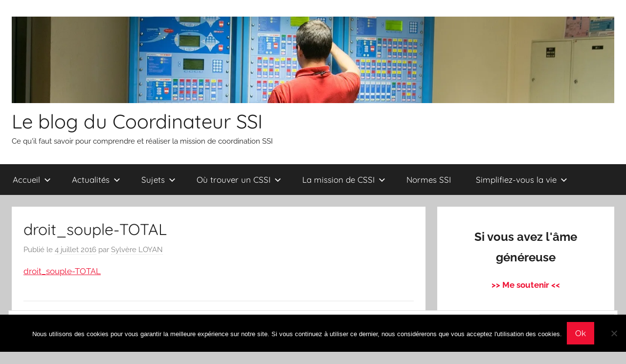

--- FILE ---
content_type: text/html; charset=UTF-8
request_url: https://le-coordinateur-ssi.fr/guide-preconisation-ps-juin-2016/droit_souple-total/
body_size: 15805
content:
<!DOCTYPE html>
<html dir="ltr" lang="fr-FR" prefix="og: https://ogp.me/ns#">

<head>
<meta charset="UTF-8">
<meta name="viewport" content="width=device-width, initial-scale=1">
<link rel="profile" href="http://gmpg.org/xfn/11">

<title>droit_souple-TOTAL | Le blog du Coordinateur SSI</title>
		    <!-- PVC Template -->
    <script type="text/template" id="pvc-stats-view-template">
    <i class="pvc-stats-icon medium" aria-hidden="true"><svg aria-hidden="true" focusable="false" data-prefix="far" data-icon="chart-bar" role="img" xmlns="http://www.w3.org/2000/svg" viewBox="0 0 512 512" class="svg-inline--fa fa-chart-bar fa-w-16 fa-2x"><path fill="currentColor" d="M396.8 352h22.4c6.4 0 12.8-6.4 12.8-12.8V108.8c0-6.4-6.4-12.8-12.8-12.8h-22.4c-6.4 0-12.8 6.4-12.8 12.8v230.4c0 6.4 6.4 12.8 12.8 12.8zm-192 0h22.4c6.4 0 12.8-6.4 12.8-12.8V140.8c0-6.4-6.4-12.8-12.8-12.8h-22.4c-6.4 0-12.8 6.4-12.8 12.8v198.4c0 6.4 6.4 12.8 12.8 12.8zm96 0h22.4c6.4 0 12.8-6.4 12.8-12.8V204.8c0-6.4-6.4-12.8-12.8-12.8h-22.4c-6.4 0-12.8 6.4-12.8 12.8v134.4c0 6.4 6.4 12.8 12.8 12.8zM496 400H48V80c0-8.84-7.16-16-16-16H16C7.16 64 0 71.16 0 80v336c0 17.67 14.33 32 32 32h464c8.84 0 16-7.16 16-16v-16c0-8.84-7.16-16-16-16zm-387.2-48h22.4c6.4 0 12.8-6.4 12.8-12.8v-70.4c0-6.4-6.4-12.8-12.8-12.8h-22.4c-6.4 0-12.8 6.4-12.8 12.8v70.4c0 6.4 6.4 12.8 12.8 12.8z" class=""></path></svg></i>
	 <%= total_view %> total views	<% if ( today_view > 0 ) { %>
		<span class="views_today">,  <%= today_view %> views today</span>
	<% } %>
	</span>
	</script>
		              <script>
            (function(d){
              var js, id = 'powr-js', ref = d.getElementsByTagName('script')[0];
              if (d.getElementById(id)) {return;}
              js = d.createElement('script'); js.id = id; js.async = true;
              js.src = '//www.powr.io/powr.js';
              js.setAttribute('powr-token','gZ9ypbHWj71445966589');
              js.setAttribute('external-type','wordpress');
              ref.parentNode.insertBefore(js, ref);
            }(document));
          </script>
          	<style>img:is([sizes="auto" i], [sizes^="auto," i]) { contain-intrinsic-size: 3000px 1500px }</style>
	
		<!-- All in One SEO 4.9.3 - aioseo.com -->
	<meta name="robots" content="max-image-preview:large" />
	<meta name="author" content="Sylvère LOYAN"/>
	<link rel="canonical" href="https://le-coordinateur-ssi.fr/guide-preconisation-ps-juin-2016/droit_souple-total/" />
	<meta name="generator" content="All in One SEO (AIOSEO) 4.9.3" />
		<meta property="og:locale" content="fr_FR" />
		<meta property="og:site_name" content="Le blog du Coordinateur SSI | Ce qu&#039;il faut savoir pour comprendre et réaliser la mission de coordination SSI" />
		<meta property="og:type" content="article" />
		<meta property="og:title" content="droit_souple-TOTAL | Le blog du Coordinateur SSI" />
		<meta property="og:url" content="https://le-coordinateur-ssi.fr/guide-preconisation-ps-juin-2016/droit_souple-total/" />
		<meta property="og:image" content="https://i0.wp.com/le-coordinateur-ssi.fr/wp-content/uploads/2015/10/cropped-DEF-3.jpg?fit=1600%2C230&#038;ssl=1" />
		<meta property="og:image:secure_url" content="https://i0.wp.com/le-coordinateur-ssi.fr/wp-content/uploads/2015/10/cropped-DEF-3.jpg?fit=1600%2C230&#038;ssl=1" />
		<meta property="article:published_time" content="2016-07-04T15:22:24+00:00" />
		<meta property="article:modified_time" content="2016-07-04T15:22:24+00:00" />
		<meta name="twitter:card" content="summary" />
		<meta name="twitter:title" content="droit_souple-TOTAL | Le blog du Coordinateur SSI" />
		<meta name="twitter:image" content="https://i0.wp.com/le-coordinateur-ssi.fr/wp-content/uploads/2015/10/cropped-DEF-3.jpg?fit=1600%2C230&amp;ssl=1" />
		<script type="application/ld+json" class="aioseo-schema">
			{"@context":"https:\/\/schema.org","@graph":[{"@type":"BreadcrumbList","@id":"https:\/\/le-coordinateur-ssi.fr\/guide-preconisation-ps-juin-2016\/droit_souple-total\/#breadcrumblist","itemListElement":[{"@type":"ListItem","@id":"https:\/\/le-coordinateur-ssi.fr#listItem","position":1,"name":"Home","item":"https:\/\/le-coordinateur-ssi.fr","nextItem":{"@type":"ListItem","@id":"https:\/\/le-coordinateur-ssi.fr\/guide-preconisation-ps-juin-2016\/droit_souple-total\/#listItem","name":"droit_souple-TOTAL"}},{"@type":"ListItem","@id":"https:\/\/le-coordinateur-ssi.fr\/guide-preconisation-ps-juin-2016\/droit_souple-total\/#listItem","position":2,"name":"droit_souple-TOTAL","previousItem":{"@type":"ListItem","@id":"https:\/\/le-coordinateur-ssi.fr#listItem","name":"Home"}}]},{"@type":"ItemPage","@id":"https:\/\/le-coordinateur-ssi.fr\/guide-preconisation-ps-juin-2016\/droit_souple-total\/#itempage","url":"https:\/\/le-coordinateur-ssi.fr\/guide-preconisation-ps-juin-2016\/droit_souple-total\/","name":"droit_souple-TOTAL | Le blog du Coordinateur SSI","inLanguage":"fr-FR","isPartOf":{"@id":"https:\/\/le-coordinateur-ssi.fr\/#website"},"breadcrumb":{"@id":"https:\/\/le-coordinateur-ssi.fr\/guide-preconisation-ps-juin-2016\/droit_souple-total\/#breadcrumblist"},"author":{"@id":"https:\/\/le-coordinateur-ssi.fr\/author\/sylvere\/#author"},"creator":{"@id":"https:\/\/le-coordinateur-ssi.fr\/author\/sylvere\/#author"},"datePublished":"2016-07-04T17:22:24+02:00","dateModified":"2016-07-04T17:22:24+02:00"},{"@type":"Organization","@id":"https:\/\/le-coordinateur-ssi.fr\/#organization","name":"Le blog du Coordinateur SSI","description":"Ce qu'il faut savoir pour comprendre et r\u00e9aliser la mission de coordination SSI","url":"https:\/\/le-coordinateur-ssi.fr\/","logo":{"@type":"ImageObject","url":"https:\/\/i0.wp.com\/le-coordinateur-ssi.fr\/wp-content\/uploads\/2015\/10\/cropped-DEF-3.jpg?fit=1600%2C230&ssl=1","@id":"https:\/\/le-coordinateur-ssi.fr\/guide-preconisation-ps-juin-2016\/droit_souple-total\/#organizationLogo","width":1600,"height":230},"image":{"@id":"https:\/\/le-coordinateur-ssi.fr\/guide-preconisation-ps-juin-2016\/droit_souple-total\/#organizationLogo"}},{"@type":"Person","@id":"https:\/\/le-coordinateur-ssi.fr\/author\/sylvere\/#author","url":"https:\/\/le-coordinateur-ssi.fr\/author\/sylvere\/","name":"Sylv\u00e8re LOYAN","image":{"@type":"ImageObject","@id":"https:\/\/le-coordinateur-ssi.fr\/guide-preconisation-ps-juin-2016\/droit_souple-total\/#authorImage","url":"https:\/\/secure.gravatar.com\/avatar\/8308eccfb6e324216f451d8f1ce40ba5?s=96&d=mm&r=g","width":96,"height":96,"caption":"Sylv\u00e8re LOYAN"}},{"@type":"WebSite","@id":"https:\/\/le-coordinateur-ssi.fr\/#website","url":"https:\/\/le-coordinateur-ssi.fr\/","name":"Le blog du Coordinateur SSI","description":"Ce qu'il faut savoir pour comprendre et r\u00e9aliser la mission de coordination SSI","inLanguage":"fr-FR","publisher":{"@id":"https:\/\/le-coordinateur-ssi.fr\/#organization"}}]}
		</script>
		<!-- All in One SEO -->


<!-- Start PushCrew Asynchronous Code -->
<script type='text/javascript'>
(function(p,u,s,h) {
    p._pcq = p._pcq || [];
    p._pcq.push(['_currentTime', Date.now()]);
    s = u.createElement('script'); s.type = 'text/javascript'; s.async = true;
    s.src = 'https://cdn.pushcrew.com/js/d53a2606b2bda1007a6e1fd21b8b9cbf.js';
    h = u.getElementsByTagName('script')[0]; h.parentNode.insertBefore(s, h);
})(window,document);
</script>
<!-- End PushCrew Asynchronous Code -->

<script>
dataLayer = [{"title":"droit_souple-TOTAL","author":"Sylv\u00e8re LOYAN","wordcount":0,"logged_in":"false","page_id":610,"post_date":"2016-07-04 17:22:24"}];
</script>
<!-- Google Tag Manager -->
<script>(function(w,d,s,l,i){w[l]=w[l]||[];w[l].push({'gtm.start':
new Date().getTime(),event:'gtm.js'});var f=d.getElementsByTagName(s)[0],
j=d.createElement(s),dl=l!='dataLayer'?'&l='+l:'';j.async=true;j.src=
'https://www.googletagmanager.com/gtm.js?id='+i+dl;f.parentNode.insertBefore(j,f);
})(window,document,'script','dataLayer','GTM-KDD84N8');</script>
<!-- End Google Tag Manager --><link rel='dns-prefetch' href='//stats.wp.com' />
<link rel='dns-prefetch' href='//v0.wordpress.com' />
<link rel='dns-prefetch' href='//widgets.wp.com' />
<link rel='dns-prefetch' href='//s0.wp.com' />
<link rel='dns-prefetch' href='//0.gravatar.com' />
<link rel='dns-prefetch' href='//1.gravatar.com' />
<link rel='dns-prefetch' href='//2.gravatar.com' />
<link rel='preconnect' href='//i0.wp.com' />
<script type="text/javascript" id="wpp-js" src="https://le-coordinateur-ssi.fr/wp-content/plugins/wordpress-popular-posts/assets/js/wpp.min.js?ver=7.3.6" data-sampling="0" data-sampling-rate="100" data-api-url="https://le-coordinateur-ssi.fr/wp-json/wordpress-popular-posts" data-post-id="610" data-token="d3984bca59" data-lang="0" data-debug="0"></script>
<script type="text/javascript">
/* <![CDATA[ */
window._wpemojiSettings = {"baseUrl":"https:\/\/s.w.org\/images\/core\/emoji\/15.0.3\/72x72\/","ext":".png","svgUrl":"https:\/\/s.w.org\/images\/core\/emoji\/15.0.3\/svg\/","svgExt":".svg","source":{"concatemoji":"https:\/\/le-coordinateur-ssi.fr\/wp-includes\/js\/wp-emoji-release.min.js?ver=6.7.4"}};
/*! This file is auto-generated */
!function(i,n){var o,s,e;function c(e){try{var t={supportTests:e,timestamp:(new Date).valueOf()};sessionStorage.setItem(o,JSON.stringify(t))}catch(e){}}function p(e,t,n){e.clearRect(0,0,e.canvas.width,e.canvas.height),e.fillText(t,0,0);var t=new Uint32Array(e.getImageData(0,0,e.canvas.width,e.canvas.height).data),r=(e.clearRect(0,0,e.canvas.width,e.canvas.height),e.fillText(n,0,0),new Uint32Array(e.getImageData(0,0,e.canvas.width,e.canvas.height).data));return t.every(function(e,t){return e===r[t]})}function u(e,t,n){switch(t){case"flag":return n(e,"\ud83c\udff3\ufe0f\u200d\u26a7\ufe0f","\ud83c\udff3\ufe0f\u200b\u26a7\ufe0f")?!1:!n(e,"\ud83c\uddfa\ud83c\uddf3","\ud83c\uddfa\u200b\ud83c\uddf3")&&!n(e,"\ud83c\udff4\udb40\udc67\udb40\udc62\udb40\udc65\udb40\udc6e\udb40\udc67\udb40\udc7f","\ud83c\udff4\u200b\udb40\udc67\u200b\udb40\udc62\u200b\udb40\udc65\u200b\udb40\udc6e\u200b\udb40\udc67\u200b\udb40\udc7f");case"emoji":return!n(e,"\ud83d\udc26\u200d\u2b1b","\ud83d\udc26\u200b\u2b1b")}return!1}function f(e,t,n){var r="undefined"!=typeof WorkerGlobalScope&&self instanceof WorkerGlobalScope?new OffscreenCanvas(300,150):i.createElement("canvas"),a=r.getContext("2d",{willReadFrequently:!0}),o=(a.textBaseline="top",a.font="600 32px Arial",{});return e.forEach(function(e){o[e]=t(a,e,n)}),o}function t(e){var t=i.createElement("script");t.src=e,t.defer=!0,i.head.appendChild(t)}"undefined"!=typeof Promise&&(o="wpEmojiSettingsSupports",s=["flag","emoji"],n.supports={everything:!0,everythingExceptFlag:!0},e=new Promise(function(e){i.addEventListener("DOMContentLoaded",e,{once:!0})}),new Promise(function(t){var n=function(){try{var e=JSON.parse(sessionStorage.getItem(o));if("object"==typeof e&&"number"==typeof e.timestamp&&(new Date).valueOf()<e.timestamp+604800&&"object"==typeof e.supportTests)return e.supportTests}catch(e){}return null}();if(!n){if("undefined"!=typeof Worker&&"undefined"!=typeof OffscreenCanvas&&"undefined"!=typeof URL&&URL.createObjectURL&&"undefined"!=typeof Blob)try{var e="postMessage("+f.toString()+"("+[JSON.stringify(s),u.toString(),p.toString()].join(",")+"));",r=new Blob([e],{type:"text/javascript"}),a=new Worker(URL.createObjectURL(r),{name:"wpTestEmojiSupports"});return void(a.onmessage=function(e){c(n=e.data),a.terminate(),t(n)})}catch(e){}c(n=f(s,u,p))}t(n)}).then(function(e){for(var t in e)n.supports[t]=e[t],n.supports.everything=n.supports.everything&&n.supports[t],"flag"!==t&&(n.supports.everythingExceptFlag=n.supports.everythingExceptFlag&&n.supports[t]);n.supports.everythingExceptFlag=n.supports.everythingExceptFlag&&!n.supports.flag,n.DOMReady=!1,n.readyCallback=function(){n.DOMReady=!0}}).then(function(){return e}).then(function(){var e;n.supports.everything||(n.readyCallback(),(e=n.source||{}).concatemoji?t(e.concatemoji):e.wpemoji&&e.twemoji&&(t(e.twemoji),t(e.wpemoji)))}))}((window,document),window._wpemojiSettings);
/* ]]> */
</script>
<link rel='stylesheet' id='donovan-theme-fonts-css' href='https://le-coordinateur-ssi.fr/wp-content/fonts/81e44f0dcf641fc51c0c21cbbd83c00a.css?ver=20201110' type='text/css' media='all' />
<link rel='stylesheet' id='pfc-style-css' href='https://le-coordinateur-ssi.fr/wp-content/plugins/posts-from-category/assets/css/pfc.css?ver=6.0.3' type='text/css' media='all' />
<style id='wp-emoji-styles-inline-css' type='text/css'>

	img.wp-smiley, img.emoji {
		display: inline !important;
		border: none !important;
		box-shadow: none !important;
		height: 1em !important;
		width: 1em !important;
		margin: 0 0.07em !important;
		vertical-align: -0.1em !important;
		background: none !important;
		padding: 0 !important;
	}
</style>
<link rel='stylesheet' id='wp-block-library-css' href='https://le-coordinateur-ssi.fr/wp-includes/css/dist/block-library/style.min.css?ver=6.7.4' type='text/css' media='all' />
<link rel='stylesheet' id='aioseo/css/src/vue/standalone/blocks/table-of-contents/global.scss-css' href='https://le-coordinateur-ssi.fr/wp-content/plugins/all-in-one-seo-pack/dist/Lite/assets/css/table-of-contents/global.e90f6d47.css?ver=4.9.3' type='text/css' media='all' />
<link rel='stylesheet' id='mediaelement-css' href='https://le-coordinateur-ssi.fr/wp-includes/js/mediaelement/mediaelementplayer-legacy.min.css?ver=4.2.17' type='text/css' media='all' />
<link rel='stylesheet' id='wp-mediaelement-css' href='https://le-coordinateur-ssi.fr/wp-includes/js/mediaelement/wp-mediaelement.min.css?ver=6.7.4' type='text/css' media='all' />
<style id='jetpack-sharing-buttons-style-inline-css' type='text/css'>
.jetpack-sharing-buttons__services-list{display:flex;flex-direction:row;flex-wrap:wrap;gap:0;list-style-type:none;margin:5px;padding:0}.jetpack-sharing-buttons__services-list.has-small-icon-size{font-size:12px}.jetpack-sharing-buttons__services-list.has-normal-icon-size{font-size:16px}.jetpack-sharing-buttons__services-list.has-large-icon-size{font-size:24px}.jetpack-sharing-buttons__services-list.has-huge-icon-size{font-size:36px}@media print{.jetpack-sharing-buttons__services-list{display:none!important}}.editor-styles-wrapper .wp-block-jetpack-sharing-buttons{gap:0;padding-inline-start:0}ul.jetpack-sharing-buttons__services-list.has-background{padding:1.25em 2.375em}
</style>
<style id='powerpress-player-block-style-inline-css' type='text/css'>


</style>
<style id='classic-theme-styles-inline-css' type='text/css'>
/*! This file is auto-generated */
.wp-block-button__link{color:#fff;background-color:#32373c;border-radius:9999px;box-shadow:none;text-decoration:none;padding:calc(.667em + 2px) calc(1.333em + 2px);font-size:1.125em}.wp-block-file__button{background:#32373c;color:#fff;text-decoration:none}
</style>
<style id='global-styles-inline-css' type='text/css'>
:root{--wp--preset--aspect-ratio--square: 1;--wp--preset--aspect-ratio--4-3: 4/3;--wp--preset--aspect-ratio--3-4: 3/4;--wp--preset--aspect-ratio--3-2: 3/2;--wp--preset--aspect-ratio--2-3: 2/3;--wp--preset--aspect-ratio--16-9: 16/9;--wp--preset--aspect-ratio--9-16: 9/16;--wp--preset--color--black: #000000;--wp--preset--color--cyan-bluish-gray: #abb8c3;--wp--preset--color--white: #ffffff;--wp--preset--color--pale-pink: #f78da7;--wp--preset--color--vivid-red: #cf2e2e;--wp--preset--color--luminous-vivid-orange: #ff6900;--wp--preset--color--luminous-vivid-amber: #fcb900;--wp--preset--color--light-green-cyan: #7bdcb5;--wp--preset--color--vivid-green-cyan: #00d084;--wp--preset--color--pale-cyan-blue: #8ed1fc;--wp--preset--color--vivid-cyan-blue: #0693e3;--wp--preset--color--vivid-purple: #9b51e0;--wp--preset--color--primary: #ee1133;--wp--preset--color--secondary: #d5001a;--wp--preset--color--tertiary: #bb0000;--wp--preset--color--accent: #1153ee;--wp--preset--color--highlight: #eedc11;--wp--preset--color--light-gray: #f2f2f2;--wp--preset--color--gray: #666666;--wp--preset--color--dark-gray: #202020;--wp--preset--gradient--vivid-cyan-blue-to-vivid-purple: linear-gradient(135deg,rgba(6,147,227,1) 0%,rgb(155,81,224) 100%);--wp--preset--gradient--light-green-cyan-to-vivid-green-cyan: linear-gradient(135deg,rgb(122,220,180) 0%,rgb(0,208,130) 100%);--wp--preset--gradient--luminous-vivid-amber-to-luminous-vivid-orange: linear-gradient(135deg,rgba(252,185,0,1) 0%,rgba(255,105,0,1) 100%);--wp--preset--gradient--luminous-vivid-orange-to-vivid-red: linear-gradient(135deg,rgba(255,105,0,1) 0%,rgb(207,46,46) 100%);--wp--preset--gradient--very-light-gray-to-cyan-bluish-gray: linear-gradient(135deg,rgb(238,238,238) 0%,rgb(169,184,195) 100%);--wp--preset--gradient--cool-to-warm-spectrum: linear-gradient(135deg,rgb(74,234,220) 0%,rgb(151,120,209) 20%,rgb(207,42,186) 40%,rgb(238,44,130) 60%,rgb(251,105,98) 80%,rgb(254,248,76) 100%);--wp--preset--gradient--blush-light-purple: linear-gradient(135deg,rgb(255,206,236) 0%,rgb(152,150,240) 100%);--wp--preset--gradient--blush-bordeaux: linear-gradient(135deg,rgb(254,205,165) 0%,rgb(254,45,45) 50%,rgb(107,0,62) 100%);--wp--preset--gradient--luminous-dusk: linear-gradient(135deg,rgb(255,203,112) 0%,rgb(199,81,192) 50%,rgb(65,88,208) 100%);--wp--preset--gradient--pale-ocean: linear-gradient(135deg,rgb(255,245,203) 0%,rgb(182,227,212) 50%,rgb(51,167,181) 100%);--wp--preset--gradient--electric-grass: linear-gradient(135deg,rgb(202,248,128) 0%,rgb(113,206,126) 100%);--wp--preset--gradient--midnight: linear-gradient(135deg,rgb(2,3,129) 0%,rgb(40,116,252) 100%);--wp--preset--font-size--small: 13px;--wp--preset--font-size--medium: 20px;--wp--preset--font-size--large: 36px;--wp--preset--font-size--x-large: 42px;--wp--preset--spacing--20: 0.44rem;--wp--preset--spacing--30: 0.67rem;--wp--preset--spacing--40: 1rem;--wp--preset--spacing--50: 1.5rem;--wp--preset--spacing--60: 2.25rem;--wp--preset--spacing--70: 3.38rem;--wp--preset--spacing--80: 5.06rem;--wp--preset--shadow--natural: 6px 6px 9px rgba(0, 0, 0, 0.2);--wp--preset--shadow--deep: 12px 12px 50px rgba(0, 0, 0, 0.4);--wp--preset--shadow--sharp: 6px 6px 0px rgba(0, 0, 0, 0.2);--wp--preset--shadow--outlined: 6px 6px 0px -3px rgba(255, 255, 255, 1), 6px 6px rgba(0, 0, 0, 1);--wp--preset--shadow--crisp: 6px 6px 0px rgba(0, 0, 0, 1);}:where(.is-layout-flex){gap: 0.5em;}:where(.is-layout-grid){gap: 0.5em;}body .is-layout-flex{display: flex;}.is-layout-flex{flex-wrap: wrap;align-items: center;}.is-layout-flex > :is(*, div){margin: 0;}body .is-layout-grid{display: grid;}.is-layout-grid > :is(*, div){margin: 0;}:where(.wp-block-columns.is-layout-flex){gap: 2em;}:where(.wp-block-columns.is-layout-grid){gap: 2em;}:where(.wp-block-post-template.is-layout-flex){gap: 1.25em;}:where(.wp-block-post-template.is-layout-grid){gap: 1.25em;}.has-black-color{color: var(--wp--preset--color--black) !important;}.has-cyan-bluish-gray-color{color: var(--wp--preset--color--cyan-bluish-gray) !important;}.has-white-color{color: var(--wp--preset--color--white) !important;}.has-pale-pink-color{color: var(--wp--preset--color--pale-pink) !important;}.has-vivid-red-color{color: var(--wp--preset--color--vivid-red) !important;}.has-luminous-vivid-orange-color{color: var(--wp--preset--color--luminous-vivid-orange) !important;}.has-luminous-vivid-amber-color{color: var(--wp--preset--color--luminous-vivid-amber) !important;}.has-light-green-cyan-color{color: var(--wp--preset--color--light-green-cyan) !important;}.has-vivid-green-cyan-color{color: var(--wp--preset--color--vivid-green-cyan) !important;}.has-pale-cyan-blue-color{color: var(--wp--preset--color--pale-cyan-blue) !important;}.has-vivid-cyan-blue-color{color: var(--wp--preset--color--vivid-cyan-blue) !important;}.has-vivid-purple-color{color: var(--wp--preset--color--vivid-purple) !important;}.has-black-background-color{background-color: var(--wp--preset--color--black) !important;}.has-cyan-bluish-gray-background-color{background-color: var(--wp--preset--color--cyan-bluish-gray) !important;}.has-white-background-color{background-color: var(--wp--preset--color--white) !important;}.has-pale-pink-background-color{background-color: var(--wp--preset--color--pale-pink) !important;}.has-vivid-red-background-color{background-color: var(--wp--preset--color--vivid-red) !important;}.has-luminous-vivid-orange-background-color{background-color: var(--wp--preset--color--luminous-vivid-orange) !important;}.has-luminous-vivid-amber-background-color{background-color: var(--wp--preset--color--luminous-vivid-amber) !important;}.has-light-green-cyan-background-color{background-color: var(--wp--preset--color--light-green-cyan) !important;}.has-vivid-green-cyan-background-color{background-color: var(--wp--preset--color--vivid-green-cyan) !important;}.has-pale-cyan-blue-background-color{background-color: var(--wp--preset--color--pale-cyan-blue) !important;}.has-vivid-cyan-blue-background-color{background-color: var(--wp--preset--color--vivid-cyan-blue) !important;}.has-vivid-purple-background-color{background-color: var(--wp--preset--color--vivid-purple) !important;}.has-black-border-color{border-color: var(--wp--preset--color--black) !important;}.has-cyan-bluish-gray-border-color{border-color: var(--wp--preset--color--cyan-bluish-gray) !important;}.has-white-border-color{border-color: var(--wp--preset--color--white) !important;}.has-pale-pink-border-color{border-color: var(--wp--preset--color--pale-pink) !important;}.has-vivid-red-border-color{border-color: var(--wp--preset--color--vivid-red) !important;}.has-luminous-vivid-orange-border-color{border-color: var(--wp--preset--color--luminous-vivid-orange) !important;}.has-luminous-vivid-amber-border-color{border-color: var(--wp--preset--color--luminous-vivid-amber) !important;}.has-light-green-cyan-border-color{border-color: var(--wp--preset--color--light-green-cyan) !important;}.has-vivid-green-cyan-border-color{border-color: var(--wp--preset--color--vivid-green-cyan) !important;}.has-pale-cyan-blue-border-color{border-color: var(--wp--preset--color--pale-cyan-blue) !important;}.has-vivid-cyan-blue-border-color{border-color: var(--wp--preset--color--vivid-cyan-blue) !important;}.has-vivid-purple-border-color{border-color: var(--wp--preset--color--vivid-purple) !important;}.has-vivid-cyan-blue-to-vivid-purple-gradient-background{background: var(--wp--preset--gradient--vivid-cyan-blue-to-vivid-purple) !important;}.has-light-green-cyan-to-vivid-green-cyan-gradient-background{background: var(--wp--preset--gradient--light-green-cyan-to-vivid-green-cyan) !important;}.has-luminous-vivid-amber-to-luminous-vivid-orange-gradient-background{background: var(--wp--preset--gradient--luminous-vivid-amber-to-luminous-vivid-orange) !important;}.has-luminous-vivid-orange-to-vivid-red-gradient-background{background: var(--wp--preset--gradient--luminous-vivid-orange-to-vivid-red) !important;}.has-very-light-gray-to-cyan-bluish-gray-gradient-background{background: var(--wp--preset--gradient--very-light-gray-to-cyan-bluish-gray) !important;}.has-cool-to-warm-spectrum-gradient-background{background: var(--wp--preset--gradient--cool-to-warm-spectrum) !important;}.has-blush-light-purple-gradient-background{background: var(--wp--preset--gradient--blush-light-purple) !important;}.has-blush-bordeaux-gradient-background{background: var(--wp--preset--gradient--blush-bordeaux) !important;}.has-luminous-dusk-gradient-background{background: var(--wp--preset--gradient--luminous-dusk) !important;}.has-pale-ocean-gradient-background{background: var(--wp--preset--gradient--pale-ocean) !important;}.has-electric-grass-gradient-background{background: var(--wp--preset--gradient--electric-grass) !important;}.has-midnight-gradient-background{background: var(--wp--preset--gradient--midnight) !important;}.has-small-font-size{font-size: var(--wp--preset--font-size--small) !important;}.has-medium-font-size{font-size: var(--wp--preset--font-size--medium) !important;}.has-large-font-size{font-size: var(--wp--preset--font-size--large) !important;}.has-x-large-font-size{font-size: var(--wp--preset--font-size--x-large) !important;}
:where(.wp-block-post-template.is-layout-flex){gap: 1.25em;}:where(.wp-block-post-template.is-layout-grid){gap: 1.25em;}
:where(.wp-block-columns.is-layout-flex){gap: 2em;}:where(.wp-block-columns.is-layout-grid){gap: 2em;}
:root :where(.wp-block-pullquote){font-size: 1.5em;line-height: 1.6;}
</style>
<link rel='stylesheet' id='contact-form-7-css' href='https://le-coordinateur-ssi.fr/wp-content/plugins/contact-form-7/includes/css/styles.css?ver=6.1.4' type='text/css' media='all' />
<link rel='stylesheet' id='cookie-notice-front-css' href='https://le-coordinateur-ssi.fr/wp-content/plugins/cookie-notice/css/front.min.css?ver=2.5.11' type='text/css' media='all' />
<link rel='stylesheet' id='a3-pvc-style-css' href='https://le-coordinateur-ssi.fr/wp-content/plugins/page-views-count/assets/css/style.min.css?ver=2.8.7' type='text/css' media='all' />
<link rel='stylesheet' id='stcr-style-css' href='https://le-coordinateur-ssi.fr/wp-content/plugins/subscribe-to-comments-reloaded/includes/css/stcr-style.css?ver=6.7.4' type='text/css' media='all' />
<link rel='stylesheet' id='wordpress-popular-posts-css-css' href='https://le-coordinateur-ssi.fr/wp-content/plugins/wordpress-popular-posts/assets/css/wpp.css?ver=7.3.6' type='text/css' media='all' />
<link rel='stylesheet' id='wbounce-style-all-css' href='https://le-coordinateur-ssi.fr/wp-content/plugins/wbounce/frontend/css/min/wbounce-all.min.css?ver=6.7.4' type='text/css' media='all' />
<link rel='stylesheet' id='donovan-stylesheet-css' href='https://le-coordinateur-ssi.fr/wp-content/themes/donovan/style.css?ver=1.9.1' type='text/css' media='all' />
<link rel='stylesheet' id='jetpack_likes-css' href='https://le-coordinateur-ssi.fr/wp-content/plugins/jetpack/modules/likes/style.css?ver=15.4' type='text/css' media='all' />
<link rel='stylesheet' id='a3pvc-css' href='//le-coordinateur-ssi.fr/wp-content/uploads/sass/pvc.min.css?ver=1496380363' type='text/css' media='all' />
<link rel='stylesheet' id='codepress-foundation-css' href='https://le-coordinateur-ssi.fr/wp-content/plugins/ultimate-content-views/css/foundation.css?ver=6.7.4' type='text/css' media='all' />
<link rel='stylesheet' id='wpucv-style-css' href='https://le-coordinateur-ssi.fr/wp-content/plugins/ultimate-content-views/css/style.css?ver=1.1' type='text/css' media='all' />
<link rel='stylesheet' id='owl-carousel-css' href='https://le-coordinateur-ssi.fr/wp-content/plugins/ultimate-content-views/css/owl.carousel.min.css?ver=6.7.4' type='text/css' media='all' />
<link rel='stylesheet' id='owl-carousel-theme-css' href='https://le-coordinateur-ssi.fr/wp-content/plugins/ultimate-content-views/css/owl.theme.default.min.css?ver=6.7.4' type='text/css' media='all' />
<link rel='stylesheet' id='font-awesome-css' href='https://le-coordinateur-ssi.fr/wp-content/plugins/ultimate-content-views/fonts/font-awesome/css/font-awesome.min.css?ver=4.7.0' type='text/css' media='all' />
		<script>
		"use strict";
			var wpucv_admin_url = 'https://le-coordinateur-ssi.fr/wp-admin/admin-ajax.php';
		</script>
		<script type="text/javascript" src="https://le-coordinateur-ssi.fr/wp-includes/js/jquery/jquery.min.js?ver=3.7.1" id="jquery-core-js"></script>
<script type="text/javascript" src="https://le-coordinateur-ssi.fr/wp-includes/js/jquery/jquery-migrate.min.js?ver=3.4.1" id="jquery-migrate-js"></script>
<script type="text/javascript" id="cookie-notice-front-js-before">
/* <![CDATA[ */
var cnArgs = {"ajaxUrl":"https:\/\/le-coordinateur-ssi.fr\/wp-admin\/admin-ajax.php","nonce":"918fdaa158","hideEffect":"fade","position":"bottom","onScroll":false,"onScrollOffset":100,"onClick":false,"cookieName":"cookie_notice_accepted","cookieTime":2592000,"cookieTimeRejected":2592000,"globalCookie":false,"redirection":false,"cache":true,"revokeCookies":false,"revokeCookiesOpt":"automatic"};
/* ]]> */
</script>
<script type="text/javascript" src="https://le-coordinateur-ssi.fr/wp-content/plugins/cookie-notice/js/front.min.js?ver=2.5.11" id="cookie-notice-front-js"></script>
<script type="text/javascript" src="https://le-coordinateur-ssi.fr/wp-includes/js/underscore.min.js?ver=1.13.7" id="underscore-js"></script>
<script type="text/javascript" src="https://le-coordinateur-ssi.fr/wp-includes/js/backbone.min.js?ver=1.6.0" id="backbone-js"></script>
<script type="text/javascript" id="a3-pvc-backbone-js-extra">
/* <![CDATA[ */
var pvc_vars = {"rest_api_url":"https:\/\/le-coordinateur-ssi.fr\/wp-json\/pvc\/v1","ajax_url":"https:\/\/le-coordinateur-ssi.fr\/wp-admin\/admin-ajax.php","security":"55708674f0","ajax_load_type":"rest_api"};
/* ]]> */
</script>
<script type="text/javascript" src="https://le-coordinateur-ssi.fr/wp-content/plugins/page-views-count/assets/js/pvc.backbone.min.js?ver=2.8.7" id="a3-pvc-backbone-js"></script>
<script type="text/javascript" src="https://le-coordinateur-ssi.fr/wp-content/plugins/wbounce/frontend/js/min/wbounce.min.js?ver=1.8.1" id="wbounce-function-js"></script>
<script type="text/javascript" src="https://le-coordinateur-ssi.fr/wp-content/themes/donovan/assets/js/svgxuse.min.js?ver=1.2.6" id="svgxuse-js"></script>
<script type="text/javascript" src="https://le-coordinateur-ssi.fr/wp-content/plugins/ultimate-content-views/js/owl.carousel.min.js?ver=2.3.4" id="owl-carousel-js"></script>
<script type="text/javascript" src="https://le-coordinateur-ssi.fr/wp-content/plugins/ultimate-content-views/js/js.js?ver=6.7.4" id="wpucv-js-js"></script>
<link rel="https://api.w.org/" href="https://le-coordinateur-ssi.fr/wp-json/" /><link rel="alternate" title="JSON" type="application/json" href="https://le-coordinateur-ssi.fr/wp-json/wp/v2/media/610" /><link rel="EditURI" type="application/rsd+xml" title="RSD" href="https://le-coordinateur-ssi.fr/xmlrpc.php?rsd" />
<meta name="generator" content="WordPress 6.7.4" />
<link rel='shortlink' href='https://wp.me/a6LUSW-9Q' />
<link rel="alternate" title="oEmbed (JSON)" type="application/json+oembed" href="https://le-coordinateur-ssi.fr/wp-json/oembed/1.0/embed?url=https%3A%2F%2Fle-coordinateur-ssi.fr%2Fguide-preconisation-ps-juin-2016%2Fdroit_souple-total%2F" />
<link rel="alternate" title="oEmbed (XML)" type="text/xml+oembed" href="https://le-coordinateur-ssi.fr/wp-json/oembed/1.0/embed?url=https%3A%2F%2Fle-coordinateur-ssi.fr%2Fguide-preconisation-ps-juin-2016%2Fdroit_souple-total%2F&#038;format=xml" />
<div class="AW-Form-396350827"></div> <script type="text/javascript">(function(d, s, id) { var js, fjs = d.getElementsByTagName(s)[0]; if (d.getElementById(id)) return; js = d.createElement(s); js.id = id; js.src = "//forms.aweber.com/form/27/396350827.js"; fjs.parentNode.insertBefore(js, fjs); }(document, "script", "aweber-wjs-axfxswl5r")); </script>            <script type="text/javascript"><!--
                                function powerpress_pinw(pinw_url){window.open(pinw_url, 'PowerPressPlayer','toolbar=0,status=0,resizable=1,width=460,height=320');	return false;}
                //-->

                // tabnab protection
                window.addEventListener('load', function () {
                    // make all links have rel="noopener noreferrer"
                    document.querySelectorAll('a[target="_blank"]').forEach(link => {
                        link.setAttribute('rel', 'noopener noreferrer');
                    });
                });
            </script>
            	<style>img#wpstats{display:none}</style>
		            <style id="wpp-loading-animation-styles">@-webkit-keyframes bgslide{from{background-position-x:0}to{background-position-x:-200%}}@keyframes bgslide{from{background-position-x:0}to{background-position-x:-200%}}.wpp-widget-block-placeholder,.wpp-shortcode-placeholder{margin:0 auto;width:60px;height:3px;background:#dd3737;background:linear-gradient(90deg,#dd3737 0%,#571313 10%,#dd3737 100%);background-size:200% auto;border-radius:3px;-webkit-animation:bgslide 1s infinite linear;animation:bgslide 1s infinite linear}</style>
            <style type="text/css"></style><link rel="icon" href="https://i0.wp.com/le-coordinateur-ssi.fr/wp-content/uploads/2016/03/cropped-Logo3.png?fit=32%2C32&#038;ssl=1" sizes="32x32" />
<link rel="icon" href="https://i0.wp.com/le-coordinateur-ssi.fr/wp-content/uploads/2016/03/cropped-Logo3.png?fit=192%2C192&#038;ssl=1" sizes="192x192" />
<link rel="apple-touch-icon" href="https://i0.wp.com/le-coordinateur-ssi.fr/wp-content/uploads/2016/03/cropped-Logo3.png?fit=180%2C180&#038;ssl=1" />
<meta name="msapplication-TileImage" content="https://i0.wp.com/le-coordinateur-ssi.fr/wp-content/uploads/2016/03/cropped-Logo3.png?fit=270%2C270&#038;ssl=1" />
</head>

<body class="attachment attachment-template-default single single-attachment postid-610 attachmentid-610 attachment-pdf wp-custom-logo wp-embed-responsive cookies-not-set blog-grid-layout date-hidden author-hidden">
<!-- Google Tag Manager (noscript) -->
<noscript><iframe src="https://www.googletagmanager.com/ns.html?id=GTM-KDD84N8" height="0" width="0" style="display:none;visibility:hidden"></iframe></noscript>
<!-- End Google Tag Manager (noscript) -->
	<div id="page" class="site">
		<a class="skip-link screen-reader-text" href="#content">Aller au contenu</a>

		
		
		<header id="masthead" class="site-header clearfix" role="banner">

			<div class="header-main container clearfix">

				<div id="logo" class="site-branding clearfix">

					<a href="https://le-coordinateur-ssi.fr/" class="custom-logo-link" rel="home"><img width="1600" height="230" src="https://i0.wp.com/le-coordinateur-ssi.fr/wp-content/uploads/2015/10/cropped-DEF-3.jpg?fit=1600%2C230&amp;ssl=1" class="custom-logo" alt="Le blog du Coordinateur SSI" decoding="async" fetchpriority="high" srcset="https://i0.wp.com/le-coordinateur-ssi.fr/wp-content/uploads/2015/10/cropped-DEF-3.jpg?w=1600&amp;ssl=1 1600w, https://i0.wp.com/le-coordinateur-ssi.fr/wp-content/uploads/2015/10/cropped-DEF-3.jpg?resize=300%2C43&amp;ssl=1 300w, https://i0.wp.com/le-coordinateur-ssi.fr/wp-content/uploads/2015/10/cropped-DEF-3.jpg?resize=1024%2C147&amp;ssl=1 1024w" sizes="(max-width: 1600px) 100vw, 1600px" /></a>					
			<p class="site-title"><a href="https://le-coordinateur-ssi.fr/" rel="home">Le blog du Coordinateur SSI</a></p>

							
			<p class="site-description">Ce qu&#039;il faut savoir pour comprendre et réaliser la mission de coordination SSI</p>

			
				</div><!-- .site-branding -->

				
			</div><!-- .header-main -->

			

	<div id="main-navigation-wrap" class="primary-navigation-wrap">

		<div id="main-navigation-container" class="primary-navigation-container container">

			
			<button class="primary-menu-toggle menu-toggle" aria-controls="primary-menu" aria-expanded="false" >
				<svg class="icon icon-menu" aria-hidden="true" role="img"> <use xlink:href="https://le-coordinateur-ssi.fr/wp-content/themes/donovan/assets/icons/genericons-neue.svg#menu"></use> </svg><svg class="icon icon-close" aria-hidden="true" role="img"> <use xlink:href="https://le-coordinateur-ssi.fr/wp-content/themes/donovan/assets/icons/genericons-neue.svg#close"></use> </svg>				<span class="menu-toggle-text">Menu</span>
			</button>

			<div class="primary-navigation">

				<nav id="site-navigation" class="main-navigation" role="navigation"  aria-label="Primary Menu">

					<ul id="primary-menu" class="menu"><li id="menu-item-123" class="menu-item menu-item-type-custom menu-item-object-custom menu-item-home menu-item-has-children menu-item-123"><a href="https://le-coordinateur-ssi.fr/">Accueil<svg class="icon icon-expand" aria-hidden="true" role="img"> <use xlink:href="https://le-coordinateur-ssi.fr/wp-content/themes/donovan/assets/icons/genericons-neue.svg#expand"></use> </svg></a>
<ul class="sub-menu">
	<li id="menu-item-126" class="menu-item menu-item-type-post_type menu-item-object-page menu-item-126"><a href="https://le-coordinateur-ssi.fr/plan-du-site/">Plan du site</a></li>
	<li id="menu-item-460" class="menu-item menu-item-type-post_type menu-item-object-page menu-item-460"><a href="https://le-coordinateur-ssi.fr/me-contacter/">Me contacter</a></li>
	<li id="menu-item-124" class="menu-item menu-item-type-post_type menu-item-object-page menu-item-124"><a href="https://le-coordinateur-ssi.fr/a-propos/">A propos</a></li>
</ul>
</li>
<li id="menu-item-127" class="menu-item menu-item-type-taxonomy menu-item-object-category menu-item-has-children menu-item-127"><a href="https://le-coordinateur-ssi.fr/category/actualites/">Actualités<svg class="icon icon-expand" aria-hidden="true" role="img"> <use xlink:href="https://le-coordinateur-ssi.fr/wp-content/themes/donovan/assets/icons/genericons-neue.svg#expand"></use> </svg></a>
<ul class="sub-menu">
	<li id="menu-item-128" class="menu-item menu-item-type-taxonomy menu-item-object-category menu-item-128"><a href="https://le-coordinateur-ssi.fr/category/actualites/reglementation/">Actu &#8211; Réglementation</a></li>
	<li id="menu-item-130" class="menu-item menu-item-type-taxonomy menu-item-object-category menu-item-130"><a href="https://le-coordinateur-ssi.fr/category/actualites/normes/">Actu &#8211; Normes</a></li>
	<li id="menu-item-129" class="menu-item menu-item-type-taxonomy menu-item-object-category menu-item-129"><a href="https://le-coordinateur-ssi.fr/category/actualites/enquete-publique/">Actu &#8211; Enquete Publique</a></li>
</ul>
</li>
<li id="menu-item-229" class="menu-item menu-item-type-taxonomy menu-item-object-category menu-item-has-children menu-item-229"><a href="https://le-coordinateur-ssi.fr/category/explication/">Sujets<svg class="icon icon-expand" aria-hidden="true" role="img"> <use xlink:href="https://le-coordinateur-ssi.fr/wp-content/themes/donovan/assets/icons/genericons-neue.svg#expand"></use> </svg></a>
<ul class="sub-menu">
	<li id="menu-item-1800" class="menu-item menu-item-type-taxonomy menu-item-object-category menu-item-1800"><a href="https://le-coordinateur-ssi.fr/category/explication/coordinationssi/">Coordination SSI</a></li>
	<li id="menu-item-332" class="menu-item menu-item-type-taxonomy menu-item-object-category menu-item-332"><a href="https://le-coordinateur-ssi.fr/category/explication/explication-normes/">Normes</a></li>
	<li id="menu-item-374" class="menu-item menu-item-type-taxonomy menu-item-object-category menu-item-374"><a href="https://le-coordinateur-ssi.fr/category/explication/explication-reglementation/">Réglementation</a></li>
	<li id="menu-item-732" class="menu-item menu-item-type-taxonomy menu-item-object-category menu-item-has-children menu-item-732"><a href="https://le-coordinateur-ssi.fr/category/actualites/materiels/">Matériels<svg class="icon icon-expand" aria-hidden="true" role="img"> <use xlink:href="https://le-coordinateur-ssi.fr/wp-content/themes/donovan/assets/icons/genericons-neue.svg#expand"></use> </svg></a>
	<ul class="sub-menu">
		<li id="menu-item-1742" class="menu-item menu-item-type-post_type menu-item-object-page menu-item-1742"><a href="https://le-coordinateur-ssi.fr/sss-nf-ssi/">SSS NF-SSI</a></li>
	</ul>
</li>
</ul>
</li>
<li id="menu-item-279" class="menu-item menu-item-type-post_type menu-item-object-page menu-item-has-children menu-item-279"><a href="https://le-coordinateur-ssi.fr/ou-trouver-un-coordinateur-ssi/">Où trouver un CSSI<svg class="icon icon-expand" aria-hidden="true" role="img"> <use xlink:href="https://le-coordinateur-ssi.fr/wp-content/themes/donovan/assets/icons/genericons-neue.svg#expand"></use> </svg></a>
<ul class="sub-menu">
	<li id="menu-item-1564" class="menu-item menu-item-type-post_type menu-item-object-page menu-item-has-children menu-item-1564"><a href="https://le-coordinateur-ssi.fr/carte-des-coordinateur-ssi/">Carte des Coordinateurs SSI<svg class="icon icon-expand" aria-hidden="true" role="img"> <use xlink:href="https://le-coordinateur-ssi.fr/wp-content/themes/donovan/assets/icons/genericons-neue.svg#expand"></use> </svg></a>
	<ul class="sub-menu">
		<li id="menu-item-304" class="menu-item menu-item-type-post_type menu-item-object-page menu-item-304"><a href="https://le-coordinateur-ssi.fr/comment-sajouter-sur-la-carte-du-blog/">Comment s’ajouter sur la carte du blog</a></li>
	</ul>
</li>
	<li id="menu-item-565" class="menu-item menu-item-type-post_type menu-item-object-page menu-item-565"><a href="https://le-coordinateur-ssi.fr/offres-demplois/">Offres d’emplois</a></li>
	<li id="menu-item-564" class="menu-item menu-item-type-post_type menu-item-object-page menu-item-564"><a href="https://le-coordinateur-ssi.fr/recherche-demploi/">Recherches d&#8217;emplois</a></li>
</ul>
</li>
<li id="menu-item-125" class="menu-item menu-item-type-post_type menu-item-object-page menu-item-has-children menu-item-125"><a href="https://le-coordinateur-ssi.fr/la-mission-de-cssi/">La mission de CSSI<svg class="icon icon-expand" aria-hidden="true" role="img"> <use xlink:href="https://le-coordinateur-ssi.fr/wp-content/themes/donovan/assets/icons/genericons-neue.svg#expand"></use> </svg></a>
<ul class="sub-menu">
	<li id="menu-item-1545" class="menu-item menu-item-type-custom menu-item-object-custom menu-item-has-children menu-item-1545"><a href="https://le-coordinateur-ssi.fr/la-mission-de-cssi/">En bref c&rsquo;est quoi ?<svg class="icon icon-expand" aria-hidden="true" role="img"> <use xlink:href="https://le-coordinateur-ssi.fr/wp-content/themes/donovan/assets/icons/genericons-neue.svg#expand"></use> </svg></a>
	<ul class="sub-menu">
		<li id="menu-item-1538" class="menu-item menu-item-type-post_type menu-item-object-post menu-item-1538"><a href="https://le-coordinateur-ssi.fr/quelle-est-lutilite-dun-coordinateur-ssi-pour-un-maitre-douvrage/">Quelle est l’utilité d’un Coordinateur SSI pour un maître d’ouvrage ?</a></li>
		<li id="menu-item-1544" class="menu-item menu-item-type-custom menu-item-object-custom menu-item-1544"><a href="https://le-coordinateur-ssi.fr/?p=1531">Exemples de l&rsquo;intérêt de la mission</a></li>
		<li id="menu-item-1542" class="menu-item menu-item-type-post_type menu-item-object-post menu-item-1542"><a href="https://le-coordinateur-ssi.fr/quand-faut-il-une-mission-de-cssi/">Quand faut-il une mission de CSSI ?</a></li>
		<li id="menu-item-1543" class="menu-item menu-item-type-post_type menu-item-object-post menu-item-1543"><a href="https://le-coordinateur-ssi.fr/le-tarif-dune-mission-de-cssi/">Le tarif d’une mission de CSSI</a></li>
		<li id="menu-item-1540" class="menu-item menu-item-type-post_type menu-item-object-post menu-item-1540"><a href="https://le-coordinateur-ssi.fr/cest-quoi-le-concept-de-mise-en-securite/">C’est quoi le Concept de Mise en Sécurité ?</a></li>
		<li id="menu-item-1541" class="menu-item menu-item-type-post_type menu-item-object-post menu-item-1541"><a href="https://le-coordinateur-ssi.fr/cest-quoi-le-cahier-des-charges-fonctionnel/">C’est quoi le Cahier des Charges Fonctionnel ?</a></li>
		<li id="menu-item-1525" class="menu-item menu-item-type-post_type menu-item-object-post menu-item-1525"><a href="https://le-coordinateur-ssi.fr/cssi-limite-de-prestation-13-phase-conception/">Limite de prestation – Conception</a></li>
		<li id="menu-item-1524" class="menu-item menu-item-type-post_type menu-item-object-post menu-item-1524"><a href="https://le-coordinateur-ssi.fr/cssi-limite-de-prestation-23-phase-realisation/">Limite de prestation – Réalisation</a></li>
		<li id="menu-item-1523" class="menu-item menu-item-type-post_type menu-item-object-post menu-item-1523"><a href="https://le-coordinateur-ssi.fr/limite-de-prestation-cssi-33-phase-reception/">Limite de prestation – Réception</a></li>
	</ul>
</li>
	<li id="menu-item-1711" class="menu-item menu-item-type-post_type menu-item-object-page menu-item-1711"><a href="https://le-coordinateur-ssi.fr/se-former-a-la-mission-de-cssi/">Se former à la mission de Coordination SSI</a></li>
</ul>
</li>
<li id="menu-item-164" class="menu-item menu-item-type-post_type menu-item-object-page menu-item-164"><a href="https://le-coordinateur-ssi.fr/normes-ssi-en-vigueur/">Normes SSI</a></li>
<li id="menu-item-678" class="menu-item menu-item-type-post_type menu-item-object-page menu-item-has-children menu-item-678"><a href="https://le-coordinateur-ssi.fr/simplifiez-vous-la-vie/">Simplifiez-vous la vie<svg class="icon icon-expand" aria-hidden="true" role="img"> <use xlink:href="https://le-coordinateur-ssi.fr/wp-content/themes/donovan/assets/icons/genericons-neue.svg#expand"></use> </svg></a>
<ul class="sub-menu">
	<li id="menu-item-681" class="menu-item menu-item-type-custom menu-item-object-custom menu-item-681"><a href="http://avrsi.fr/avrsi/produit/dinliste/">Création automatique de la liste du dossier d&rsquo;identité</a></li>
	<li id="menu-item-679" class="menu-item menu-item-type-custom menu-item-object-custom menu-item-679"><a href="http://avrsi.fr/avrsi/produit/reglementations-pdf/">La réglementation en PDF à jour</a></li>
	<li id="menu-item-680" class="menu-item menu-item-type-custom menu-item-object-custom menu-item-680"><a href="http://avrsi.fr/avrsi/produit/rrt-ssi-synthese-auto/">RRT &#8211; Synthèses automatiques</a></li>
</ul>
</li>
</ul>				</nav><!-- #site-navigation -->

			</div><!-- .primary-navigation -->

		</div>

	</div>



			
			
		</header><!-- #masthead -->

		
		<div id="content" class="site-content container">

			
	<div id="primary" class="content-area">
		<main id="main" class="site-main">

		
<article id="post-610" class="post-610 attachment type-attachment status-inherit hentry">

	
			<div class="post-image">
							</div>

			
	<div class="post-content">

		<header class="entry-header">

			<h1 class="entry-title">droit_souple-TOTAL</h1>
			<div class="entry-meta post-details"><span class="posted-on meta-date">Publié le <a href="https://le-coordinateur-ssi.fr/guide-preconisation-ps-juin-2016/droit_souple-total/" rel="bookmark"><time class="entry-date published updated" datetime="2016-07-04T17:22:24+02:00">4 juillet 2016</time></a></span><span class="posted-by meta-author"> par <span class="author vcard"><a class="url fn n" href="https://le-coordinateur-ssi.fr/author/sylvere/" title="Afficher tous les articles par Sylvère LOYAN" rel="author">Sylvère LOYAN</a></span></span></div>
		</header><!-- .entry-header -->

		<div class="entry-content clearfix">

			<p class="attachment"><a href='https://le-coordinateur-ssi.fr/wp-content/uploads/2016/07/droit_souple-TOTAL.pdf'>droit_souple-TOTAL</a></p>
<div class="AW-Form-626013696"></div>
<script type="text/javascript">(function(d, s, id) {
    var js, fjs = d.getElementsByTagName(s)[0];
    if (d.getElementById(id)) return;
    js = d.createElement(s); js.id = id;
    js.src = "//forms.aweber.com/form/96/626013696.js";
    fjs.parentNode.insertBefore(js, fjs);
    }(document, "script", "aweber-wjs-9o9ljsyny"));
</script>
			
		</div><!-- .entry-content -->

		
	</div><!-- .post-content -->

	<footer class="entry-footer post-details">
			</footer><!-- .entry-footer -->

</article>

	<nav class="navigation post-navigation" aria-label="Publications">
		<h2 class="screen-reader-text">Navigation de l’article</h2>
		<div class="nav-links"><div class="nav-previous"><a href="https://le-coordinateur-ssi.fr/guide-preconisation-ps-juin-2016/" rel="prev"><span class="nav-link-text">Publication précédente</span><h3 class="entry-title">Guide Préconisation PS &#8211; juin 2016</h3></a></div></div>
	</nav>
<div id="comments" class="comments-area">

		<div id="respond" class="comment-respond">
		<h3 id="reply-title" class="comment-reply-title">Laisser un commentaire <small><a rel="nofollow" id="cancel-comment-reply-link" href="/guide-preconisation-ps-juin-2016/droit_souple-total/#respond" style="display:none;">Annuler la réponse</a></small></h3><form action="https://le-coordinateur-ssi.fr/wp-comments-post.php" method="post" id="commentform" class="comment-form" novalidate><p class="comment-notes"><span id="email-notes">Votre adresse e-mail ne sera pas publiée.</span> <span class="required-field-message">Les champs obligatoires sont indiqués avec <span class="required">*</span></span></p><p class="comment-form-comment"><label for="comment">Commentaire <span class="required">*</span></label> <textarea id="comment" name="comment" cols="45" rows="8" maxlength="65525" required></textarea></p><p class="comment-form-author"><label for="author">Nom <span class="required">*</span></label> <input id="author" name="author" type="text" value="" size="30" maxlength="245" autocomplete="name" required /></p>
<p class="comment-form-email"><label for="email">E-mail <span class="required">*</span></label> <input id="email" name="email" type="email" value="" size="30" maxlength="100" aria-describedby="email-notes" autocomplete="email" required /></p>
<p class="comment-form-url"><label for="url">Site web</label> <input id="url" name="url" type="url" value="" size="30" maxlength="200" autocomplete="url" /></p>
<p class="comment-form-cookies-consent"><input id="wp-comment-cookies-consent" name="wp-comment-cookies-consent" type="checkbox" value="yes" /> <label for="wp-comment-cookies-consent">Enregistrer mon nom, mon e-mail et mon site dans le navigateur pour mon prochain commentaire.</label></p>
<p class="form-submit"><input name="submit" type="submit" id="submit" class="submit" value="Laisser un commentaire" /> <input type='hidden' name='comment_post_ID' value='610' id='comment_post_ID' />
<input type='hidden' name='comment_parent' id='comment_parent' value='0' />
</p><p style="display: none;"><input type="hidden" id="akismet_comment_nonce" name="akismet_comment_nonce" value="bf58a30d18" /></p><p style="display: none !important;" class="akismet-fields-container" data-prefix="ak_"><label>&#916;<textarea name="ak_hp_textarea" cols="45" rows="8" maxlength="100"></textarea></label><input type="hidden" id="ak_js_1" name="ak_js" value="65"/><script>document.getElementById( "ak_js_1" ).setAttribute( "value", ( new Date() ).getTime() );</script></p></form>	</div><!-- #respond -->
	<p class="akismet_comment_form_privacy_notice">Ce site utilise Akismet pour réduire les indésirables. <a href="https://akismet.com/privacy/" target="_blank" rel="nofollow noopener">En savoir plus sur la façon dont les données de vos commentaires sont traitées</a>.</p>
</div><!-- #comments -->

		</main><!-- #main -->
	</div><!-- #primary -->


	<section id="secondary" class="sidebar widget-area clearfix" role="complementary">

		<section id="custom_html-4" class="widget_text widget widget_custom_html"><div class="textwidget custom-html-widget"><div class="WordSection1">
<p class="MsoNormal" style="text-align: center;" align="center"><b><span style="font-size: 18.0pt;">Si vous avez l'âme généreuse</span></b></p>
<p class="MsoNormal" style="text-align: center;" align="center"><span style="color: white; mso-themecolor: background1;"><a href="https://www.paypal.com/donate?hosted_button_id=DPNAWR7SQWH6Y"><b>&gt;&gt; Me soutenir &lt;&lt;</b></a></span></p>
</div></div></section><section id="eu_cookie_law_widget-2" class="widget widget_eu_cookie_law_widget">
<div
	class="hide-on-time"
	data-hide-timeout="6"
	data-consent-expiration="180"
	id="eu-cookie-law"
>
	<form method="post" id="jetpack-eu-cookie-law-form">
		<input type="submit" value="Fermer et accepter" class="accept" />
	</form>

	Confidentialité et cookies : ce site utilise des cookies. En continuant à utiliser ce site Web, vous acceptez leur utilisation.<br />
<br />
Pour en savoir plus, notamment sur la façon de contrôler les cookies, consultez :
		<a href="https://le-coordinateur-ssi.fr/respect-de-la-vie-privee/" rel="">
		Politique relative aux cookies	</a>
</div>
</section><section id="custom_html-3" class="widget_text widget widget_custom_html"><div class="textwidget custom-html-widget"><div class="WordSection1">
<p class="MsoNormal" style="text-align: center;" align="center"><b><span style="font-size: 22.0pt;">LAMI du CSSI</span></b></p>
<p class="MsoNormal" style="text-align: center;" align="center">Le premier logiciel d’assistance à la mission de CSSI</p>
<figure><img data-recalc-dims="1" id="Image 1" class="aligncenter" src="https://i0.wp.com/le-coordinateur-ssi.fr/wp-content/uploads/2017/09/23469728_blog.jpg?resize=293%2C171&#038;ssl=1" alt="LAMI du CSSI" width="293" height="171"></figure>
	<p class="MsoNormal" style="text-align: center;" align="center"><span style="color: white; mso-themecolor: background1;"><a href="https://le-coordinateur-ssi.fr/lamiducssi/"><b>&gt;&gt; Cliquez ici pour en savoir plus &lt;&lt;</b></a></span></p>
<p class="MsoNormal" style="text-align: left;" align="left">
Vidéos d'install./config./util. : Terminé
	<br>
	Manuel d'utilisation : Terminé
<br>
	Plateforme DISCORD :Terminé
<br>
<b>
	Tests utilisateurs version 2.5: En cours 
</b>
<br> Lancement produit : Bientot ;-))			
</p>
</div></div></section><section id="block-3" class="widget widget_block"><div class="popular-posts"><h2>Les sujets les plus lus</h2><ul class="wpp-list">
<li>
<a href="https://le-coordinateur-ssi.fr/alimentation-en-amont-de-la-coupure-generale-el11-el16/" class="wpp-post-title" target="_self">Alimentation en amont de la coupure générale – EL11 – EL16</a>
 <span class="wpp-meta post-stats"><span class="wpp-views">37.9k views</span></span>
</li>
<li>
<a href="https://le-coordinateur-ssi.fr/faut-il-installer-des-flashs-en-code-du-travail/" class="wpp-post-title" target="_self">Faut-il installer des flashs en Code du Travail ?</a>
 <span class="wpp-meta post-stats"><span class="wpp-views">23.3k views</span></span>
</li>
<li>
<a href="https://le-coordinateur-ssi.fr/quand-faut-il-une-mission-de-cssi/" class="wpp-post-title" target="_self">Quand faut-il une mission de CSSI ?</a>
 <span class="wpp-meta post-stats"><span class="wpp-views">21.5k views</span></span>
</li>
<li>
<a href="https://le-coordinateur-ssi.fr/une-porte-a-fermeture-automatique-doit-elle-etre-refermee-sur-laction-un-dm/" class="wpp-post-title" target="_self">Une porte à fermeture automatique doit-elle être refermée sur l’action un DM ?</a>
 <span class="wpp-meta post-stats"><span class="wpp-views">17.8k views</span></span>
</li>
<li>
<a href="https://le-coordinateur-ssi.fr/faut-il-asservir-les-portes-automatiques-co48/" class="wpp-post-title" target="_self">Faut-il asservir les portes automatiques CO48 ?</a>
 <span class="wpp-meta post-stats"><span class="wpp-views">16.3k views</span></span>
</li>
<li>
<a href="https://le-coordinateur-ssi.fr/cest-quoi-le-cahier-des-charges-fonctionnel/" class="wpp-post-title" target="_self">C’est quoi le Cahier des Charges Fonctionnel ?</a>
 <span class="wpp-meta post-stats"><span class="wpp-views">14.2k views</span></span>
</li>
<li>
<a href="https://le-coordinateur-ssi.fr/faut-il-tout-le-temps-arreter-la-sono/" class="wpp-post-title" target="_self">Faut-il tout le temps arrêter la sono ?</a>
 <span class="wpp-meta post-stats"><span class="wpp-views">11.2k views</span></span>
</li>
<li>
<a href="https://le-coordinateur-ssi.fr/le-tarif-dune-mission-de-cssi/" class="wpp-post-title" target="_self">Le tarif d’une mission de CSSI</a>
 <span class="wpp-meta post-stats"><span class="wpp-views">10.3k views</span></span>
</li>
<li>
<a href="https://le-coordinateur-ssi.fr/un-dossier-didentite-en-12-onglets-conforme-a-la-932-de-2015-12/" class="wpp-post-title" target="_self">Un dossier d’identité en 12 onglets, conforme à la 932 de 2015 (1/2)</a>
 <span class="wpp-meta post-stats"><span class="wpp-views">10.2k views</span></span>
</li>
<li>
<a href="https://le-coordinateur-ssi.fr/parution-pr-nf-s61-932a2-2/" class="wpp-post-title" target="_self">Parution – NF S61-933 Avril 2019</a>
 <span class="wpp-meta post-stats"><span class="wpp-views">9.1k views</span></span>
</li>
</ul></div></section>
		<section id="recent-posts-3" class="widget widget_recent_entries">
		<h4 class="widget-title">Sujets les plus récents</h4>
		<ul>
											<li>
					<a href="https://le-coordinateur-ssi.fr/gz-pe/">ERP &#8211; Modification des ERP de 5eme catégorie arrêté du  Arrêté du 1er décembre 2025</a>
									</li>
											<li>
					<a href="https://le-coordinateur-ssi.fr/cch-cdt/">ERP &#8211; Modification du CCH du CDT Décret no 2025-1100 du 19 novembre 2025</a>
									</li>
											<li>
					<a href="https://le-coordinateur-ssi.fr/erp-gz-ch-2/">ERP &#8211; Modification des CH et GH Septembre 2025 et Fluides Frigorigènes</a>
									</li>
											<li>
					<a href="https://le-coordinateur-ssi.fr/erp-ch/">ERP &#8211; Modification des CH Juillet 2025</a>
									</li>
											<li>
					<a href="https://le-coordinateur-ssi.fr/retention/">Securité Incendie &#8211; Batiments de rétention</a>
									</li>
					</ul>

		</section><section id="facebook_page_plugin_widget-2" class="widget widget_facebook_page_plugin_widget"><h4 class="widget-title">Suivez le blog !!!</h4><div class="cameronjonesweb_facebook_page_plugin" data-version="1.9.2" data-implementation="widget" id="5e0lQ9GGd45dJ2L" data-method="sdk"><div id="fb-root"></div><script async defer crossorigin="anonymous" src="https://connect.facebook.net/fr_FR/sdk.js#xfbml=1&version=v23.0"></script><div class="fb-page" data-href="https://facebook.com/lecoordinateurssi/"  data-width="340" data-max-width="340" data-height="130" data-hide-cover="true" data-show-facepile="false" data-hide-cta="false" data-small-header="false" data-adapt-container-width="true"><div class="fb-xfbml-parse-ignore"><blockquote cite="https://www.facebook.com/lecoordinateurssi/"><a href="https://www.facebook.com/lecoordinateurssi/">https://www.facebook.com/lecoordinateurssi/</a></blockquote></div></div></div></section><section id="custom_html-2" class="widget_text widget widget_custom_html"><div class="textwidget custom-html-widget"><div class="AW-Form-2033040162"></div>
<script type="text/javascript">(function(d, s, id) {
    var js, fjs = d.getElementsByTagName(s)[0];
    if (d.getElementById(id)) return;
    js = d.createElement(s); js.id = id;
    js.src = "//forms.aweber.com/form/62/2033040162.js";
    fjs.parentNode.insertBefore(js, fjs);
    }(document, "script", "aweber-wjs-iss72ctp6"));
</script></div></section>        <div class='widget powr-hit-counter' label='wordpress_1448012113'></div>
        
	</section><!-- #secondary -->


	</div><!-- #content -->

	
	<div id="footer" class="footer-wrap">

		<footer id="colophon" class="site-footer container clearfix" role="contentinfo">

			
			<div id="footer-line" class="site-info">
								
		<span class="credit-link">
			WordPress Theme: Donovan by ThemeZee.		</span>

					</div><!-- .site-info -->

		</footer><!-- #colophon -->

	</div>

</div><!-- #page -->

		<div id="wbounce-modal" class="wbounce-modal underlay" style="display:none">
			<div id="wbounce-modal-flex" class="wbounce-modal-flex">
				<div id="wbounce-modal-sub" class="wbounce-modal-sub">
					<div class="AW-Form-1353307374"></div>
<script type="text/javascript">(function(d, s, id) {
    var js, fjs = d.getElementsByTagName(s)[0];
    if (d.getElementById(id)) return;
    js = d.createElement(s); js.id = id;
    js.src = "//forms.aweber.com/form/74/1353307374.js";
    fjs.parentNode.insertBefore(js, fjs);
    }(document, "script", "aweber-wjs-vkwizgb80"));
</script>				</div>
			</div>
		</div>
	<div id="wbounce-config" style="display: none;">{"cookieName":"wBounce","isAggressive":false,"isSitewide":true,"hesitation":"","openAnimation":false,"exitAnimation":false,"timer":"","sensitivity":"","cookieExpire":"","cookieDomain":"","autoFire":"","isAnalyticsEnabled":false}</div><link rel='stylesheet' id='eu-cookie-law-style-css' href='https://le-coordinateur-ssi.fr/wp-content/plugins/jetpack/modules/widgets/eu-cookie-law/style.css?ver=15.4' type='text/css' media='all' />
<script type="text/javascript" src="https://le-coordinateur-ssi.fr/wp-content/plugins/posts-from-category/assets/js/pfc.js?ver=6.0.3" id="pfc-custom-js"></script>
<script type="text/javascript" src="https://le-coordinateur-ssi.fr/wp-includes/js/dist/hooks.min.js?ver=4d63a3d491d11ffd8ac6" id="wp-hooks-js"></script>
<script type="text/javascript" src="https://le-coordinateur-ssi.fr/wp-includes/js/dist/i18n.min.js?ver=5e580eb46a90c2b997e6" id="wp-i18n-js"></script>
<script type="text/javascript" id="wp-i18n-js-after">
/* <![CDATA[ */
wp.i18n.setLocaleData( { 'text direction\u0004ltr': [ 'ltr' ] } );
/* ]]> */
</script>
<script type="text/javascript" src="https://le-coordinateur-ssi.fr/wp-content/plugins/contact-form-7/includes/swv/js/index.js?ver=6.1.4" id="swv-js"></script>
<script type="text/javascript" id="contact-form-7-js-translations">
/* <![CDATA[ */
( function( domain, translations ) {
	var localeData = translations.locale_data[ domain ] || translations.locale_data.messages;
	localeData[""].domain = domain;
	wp.i18n.setLocaleData( localeData, domain );
} )( "contact-form-7", {"translation-revision-date":"2025-02-06 12:02:14+0000","generator":"GlotPress\/4.0.1","domain":"messages","locale_data":{"messages":{"":{"domain":"messages","plural-forms":"nplurals=2; plural=n > 1;","lang":"fr"},"This contact form is placed in the wrong place.":["Ce formulaire de contact est plac\u00e9 dans un mauvais endroit."],"Error:":["Erreur\u00a0:"]}},"comment":{"reference":"includes\/js\/index.js"}} );
/* ]]> */
</script>
<script type="text/javascript" id="contact-form-7-js-before">
/* <![CDATA[ */
var wpcf7 = {
    "api": {
        "root": "https:\/\/le-coordinateur-ssi.fr\/wp-json\/",
        "namespace": "contact-form-7\/v1"
    },
    "cached": 1
};
/* ]]> */
</script>
<script type="text/javascript" src="https://le-coordinateur-ssi.fr/wp-content/plugins/contact-form-7/includes/js/index.js?ver=6.1.4" id="contact-form-7-js"></script>
<script type="text/javascript" id="donovan-navigation-js-extra">
/* <![CDATA[ */
var donovanScreenReaderText = {"expand":"Expand child menu","collapse":"Collapse child menu","icon":"<svg class=\"icon icon-expand\" aria-hidden=\"true\" role=\"img\"> <use xlink:href=\"https:\/\/le-coordinateur-ssi.fr\/wp-content\/themes\/donovan\/assets\/icons\/genericons-neue.svg#expand\"><\/use> <\/svg>"};
/* ]]> */
</script>
<script type="text/javascript" src="https://le-coordinateur-ssi.fr/wp-content/themes/donovan/assets/js/navigation.min.js?ver=20220224" id="donovan-navigation-js"></script>
<script type="text/javascript" src="https://le-coordinateur-ssi.fr/wp-includes/js/comment-reply.min.js?ver=6.7.4" id="comment-reply-js" async="async" data-wp-strategy="async"></script>
<script type="text/javascript" src="https://www.google.com/recaptcha/api.js?render=6Lfcz4IUAAAAAEFNVnS44PDj4pkMydI-M5zh3hTl&amp;ver=3.0" id="google-recaptcha-js"></script>
<script type="text/javascript" src="https://le-coordinateur-ssi.fr/wp-includes/js/dist/vendor/wp-polyfill.min.js?ver=3.15.0" id="wp-polyfill-js"></script>
<script type="text/javascript" id="wpcf7-recaptcha-js-before">
/* <![CDATA[ */
var wpcf7_recaptcha = {
    "sitekey": "6Lfcz4IUAAAAAEFNVnS44PDj4pkMydI-M5zh3hTl",
    "actions": {
        "homepage": "homepage",
        "contactform": "contactform"
    }
};
/* ]]> */
</script>
<script type="text/javascript" src="https://le-coordinateur-ssi.fr/wp-content/plugins/contact-form-7/modules/recaptcha/index.js?ver=6.1.4" id="wpcf7-recaptcha-js"></script>
<script type="text/javascript" id="jetpack-stats-js-before">
/* <![CDATA[ */
_stq = window._stq || [];
_stq.push([ "view", {"v":"ext","blog":"100078102","post":"610","tz":"1","srv":"le-coordinateur-ssi.fr","j":"1:15.4"} ]);
_stq.push([ "clickTrackerInit", "100078102", "610" ]);
/* ]]> */
</script>
<script type="text/javascript" src="https://stats.wp.com/e-202603.js" id="jetpack-stats-js" defer="defer" data-wp-strategy="defer"></script>
<script defer type="text/javascript" src="https://le-coordinateur-ssi.fr/wp-content/plugins/akismet/_inc/akismet-frontend.js?ver=1762967276" id="akismet-frontend-js"></script>
<script type="text/javascript" src="https://le-coordinateur-ssi.fr/wp-content/plugins/jetpack/_inc/build/widgets/eu-cookie-law/eu-cookie-law.min.js?ver=20180522" id="eu-cookie-law-script-js"></script>
<script type="text/javascript" src="https://le-coordinateur-ssi.fr/wp-content/plugins/facebook-page-feed-graph-api/js/responsive.min.js?ver=1.9.2" id="facebook-page-plugin-responsive-script-js"></script>

		<!-- Cookie Notice plugin v2.5.11 by Hu-manity.co https://hu-manity.co/ -->
		<div id="cookie-notice" role="dialog" class="cookie-notice-hidden cookie-revoke-hidden cn-position-bottom" aria-label="Cookie Notice" style="background-color: rgba(0,0,0,1);"><div class="cookie-notice-container" style="color: #fff"><span id="cn-notice-text" class="cn-text-container">Nous utilisons des cookies pour vous garantir la meilleure expérience sur notre site. Si vous continuez à utiliser ce dernier, nous considérerons que vous acceptez l'utilisation des cookies.</span><span id="cn-notice-buttons" class="cn-buttons-container"><button id="cn-accept-cookie" data-cookie-set="accept" class="cn-set-cookie cn-button cn-button-custom button" aria-label="Ok">Ok</button></span><button type="button" id="cn-close-notice" data-cookie-set="accept" class="cn-close-icon" aria-label="Non"></button></div>
			
		</div>
		<!-- / Cookie Notice plugin -->
</body>
</html>


--- FILE ---
content_type: text/html; charset=utf-8
request_url: https://www.google.com/recaptcha/api2/anchor?ar=1&k=6Lfcz4IUAAAAAEFNVnS44PDj4pkMydI-M5zh3hTl&co=aHR0cHM6Ly9sZS1jb29yZGluYXRldXItc3NpLmZyOjQ0Mw..&hl=en&v=PoyoqOPhxBO7pBk68S4YbpHZ&size=invisible&anchor-ms=20000&execute-ms=30000&cb=s74lojfv0tca
body_size: 48902
content:
<!DOCTYPE HTML><html dir="ltr" lang="en"><head><meta http-equiv="Content-Type" content="text/html; charset=UTF-8">
<meta http-equiv="X-UA-Compatible" content="IE=edge">
<title>reCAPTCHA</title>
<style type="text/css">
/* cyrillic-ext */
@font-face {
  font-family: 'Roboto';
  font-style: normal;
  font-weight: 400;
  font-stretch: 100%;
  src: url(//fonts.gstatic.com/s/roboto/v48/KFO7CnqEu92Fr1ME7kSn66aGLdTylUAMa3GUBHMdazTgWw.woff2) format('woff2');
  unicode-range: U+0460-052F, U+1C80-1C8A, U+20B4, U+2DE0-2DFF, U+A640-A69F, U+FE2E-FE2F;
}
/* cyrillic */
@font-face {
  font-family: 'Roboto';
  font-style: normal;
  font-weight: 400;
  font-stretch: 100%;
  src: url(//fonts.gstatic.com/s/roboto/v48/KFO7CnqEu92Fr1ME7kSn66aGLdTylUAMa3iUBHMdazTgWw.woff2) format('woff2');
  unicode-range: U+0301, U+0400-045F, U+0490-0491, U+04B0-04B1, U+2116;
}
/* greek-ext */
@font-face {
  font-family: 'Roboto';
  font-style: normal;
  font-weight: 400;
  font-stretch: 100%;
  src: url(//fonts.gstatic.com/s/roboto/v48/KFO7CnqEu92Fr1ME7kSn66aGLdTylUAMa3CUBHMdazTgWw.woff2) format('woff2');
  unicode-range: U+1F00-1FFF;
}
/* greek */
@font-face {
  font-family: 'Roboto';
  font-style: normal;
  font-weight: 400;
  font-stretch: 100%;
  src: url(//fonts.gstatic.com/s/roboto/v48/KFO7CnqEu92Fr1ME7kSn66aGLdTylUAMa3-UBHMdazTgWw.woff2) format('woff2');
  unicode-range: U+0370-0377, U+037A-037F, U+0384-038A, U+038C, U+038E-03A1, U+03A3-03FF;
}
/* math */
@font-face {
  font-family: 'Roboto';
  font-style: normal;
  font-weight: 400;
  font-stretch: 100%;
  src: url(//fonts.gstatic.com/s/roboto/v48/KFO7CnqEu92Fr1ME7kSn66aGLdTylUAMawCUBHMdazTgWw.woff2) format('woff2');
  unicode-range: U+0302-0303, U+0305, U+0307-0308, U+0310, U+0312, U+0315, U+031A, U+0326-0327, U+032C, U+032F-0330, U+0332-0333, U+0338, U+033A, U+0346, U+034D, U+0391-03A1, U+03A3-03A9, U+03B1-03C9, U+03D1, U+03D5-03D6, U+03F0-03F1, U+03F4-03F5, U+2016-2017, U+2034-2038, U+203C, U+2040, U+2043, U+2047, U+2050, U+2057, U+205F, U+2070-2071, U+2074-208E, U+2090-209C, U+20D0-20DC, U+20E1, U+20E5-20EF, U+2100-2112, U+2114-2115, U+2117-2121, U+2123-214F, U+2190, U+2192, U+2194-21AE, U+21B0-21E5, U+21F1-21F2, U+21F4-2211, U+2213-2214, U+2216-22FF, U+2308-230B, U+2310, U+2319, U+231C-2321, U+2336-237A, U+237C, U+2395, U+239B-23B7, U+23D0, U+23DC-23E1, U+2474-2475, U+25AF, U+25B3, U+25B7, U+25BD, U+25C1, U+25CA, U+25CC, U+25FB, U+266D-266F, U+27C0-27FF, U+2900-2AFF, U+2B0E-2B11, U+2B30-2B4C, U+2BFE, U+3030, U+FF5B, U+FF5D, U+1D400-1D7FF, U+1EE00-1EEFF;
}
/* symbols */
@font-face {
  font-family: 'Roboto';
  font-style: normal;
  font-weight: 400;
  font-stretch: 100%;
  src: url(//fonts.gstatic.com/s/roboto/v48/KFO7CnqEu92Fr1ME7kSn66aGLdTylUAMaxKUBHMdazTgWw.woff2) format('woff2');
  unicode-range: U+0001-000C, U+000E-001F, U+007F-009F, U+20DD-20E0, U+20E2-20E4, U+2150-218F, U+2190, U+2192, U+2194-2199, U+21AF, U+21E6-21F0, U+21F3, U+2218-2219, U+2299, U+22C4-22C6, U+2300-243F, U+2440-244A, U+2460-24FF, U+25A0-27BF, U+2800-28FF, U+2921-2922, U+2981, U+29BF, U+29EB, U+2B00-2BFF, U+4DC0-4DFF, U+FFF9-FFFB, U+10140-1018E, U+10190-1019C, U+101A0, U+101D0-101FD, U+102E0-102FB, U+10E60-10E7E, U+1D2C0-1D2D3, U+1D2E0-1D37F, U+1F000-1F0FF, U+1F100-1F1AD, U+1F1E6-1F1FF, U+1F30D-1F30F, U+1F315, U+1F31C, U+1F31E, U+1F320-1F32C, U+1F336, U+1F378, U+1F37D, U+1F382, U+1F393-1F39F, U+1F3A7-1F3A8, U+1F3AC-1F3AF, U+1F3C2, U+1F3C4-1F3C6, U+1F3CA-1F3CE, U+1F3D4-1F3E0, U+1F3ED, U+1F3F1-1F3F3, U+1F3F5-1F3F7, U+1F408, U+1F415, U+1F41F, U+1F426, U+1F43F, U+1F441-1F442, U+1F444, U+1F446-1F449, U+1F44C-1F44E, U+1F453, U+1F46A, U+1F47D, U+1F4A3, U+1F4B0, U+1F4B3, U+1F4B9, U+1F4BB, U+1F4BF, U+1F4C8-1F4CB, U+1F4D6, U+1F4DA, U+1F4DF, U+1F4E3-1F4E6, U+1F4EA-1F4ED, U+1F4F7, U+1F4F9-1F4FB, U+1F4FD-1F4FE, U+1F503, U+1F507-1F50B, U+1F50D, U+1F512-1F513, U+1F53E-1F54A, U+1F54F-1F5FA, U+1F610, U+1F650-1F67F, U+1F687, U+1F68D, U+1F691, U+1F694, U+1F698, U+1F6AD, U+1F6B2, U+1F6B9-1F6BA, U+1F6BC, U+1F6C6-1F6CF, U+1F6D3-1F6D7, U+1F6E0-1F6EA, U+1F6F0-1F6F3, U+1F6F7-1F6FC, U+1F700-1F7FF, U+1F800-1F80B, U+1F810-1F847, U+1F850-1F859, U+1F860-1F887, U+1F890-1F8AD, U+1F8B0-1F8BB, U+1F8C0-1F8C1, U+1F900-1F90B, U+1F93B, U+1F946, U+1F984, U+1F996, U+1F9E9, U+1FA00-1FA6F, U+1FA70-1FA7C, U+1FA80-1FA89, U+1FA8F-1FAC6, U+1FACE-1FADC, U+1FADF-1FAE9, U+1FAF0-1FAF8, U+1FB00-1FBFF;
}
/* vietnamese */
@font-face {
  font-family: 'Roboto';
  font-style: normal;
  font-weight: 400;
  font-stretch: 100%;
  src: url(//fonts.gstatic.com/s/roboto/v48/KFO7CnqEu92Fr1ME7kSn66aGLdTylUAMa3OUBHMdazTgWw.woff2) format('woff2');
  unicode-range: U+0102-0103, U+0110-0111, U+0128-0129, U+0168-0169, U+01A0-01A1, U+01AF-01B0, U+0300-0301, U+0303-0304, U+0308-0309, U+0323, U+0329, U+1EA0-1EF9, U+20AB;
}
/* latin-ext */
@font-face {
  font-family: 'Roboto';
  font-style: normal;
  font-weight: 400;
  font-stretch: 100%;
  src: url(//fonts.gstatic.com/s/roboto/v48/KFO7CnqEu92Fr1ME7kSn66aGLdTylUAMa3KUBHMdazTgWw.woff2) format('woff2');
  unicode-range: U+0100-02BA, U+02BD-02C5, U+02C7-02CC, U+02CE-02D7, U+02DD-02FF, U+0304, U+0308, U+0329, U+1D00-1DBF, U+1E00-1E9F, U+1EF2-1EFF, U+2020, U+20A0-20AB, U+20AD-20C0, U+2113, U+2C60-2C7F, U+A720-A7FF;
}
/* latin */
@font-face {
  font-family: 'Roboto';
  font-style: normal;
  font-weight: 400;
  font-stretch: 100%;
  src: url(//fonts.gstatic.com/s/roboto/v48/KFO7CnqEu92Fr1ME7kSn66aGLdTylUAMa3yUBHMdazQ.woff2) format('woff2');
  unicode-range: U+0000-00FF, U+0131, U+0152-0153, U+02BB-02BC, U+02C6, U+02DA, U+02DC, U+0304, U+0308, U+0329, U+2000-206F, U+20AC, U+2122, U+2191, U+2193, U+2212, U+2215, U+FEFF, U+FFFD;
}
/* cyrillic-ext */
@font-face {
  font-family: 'Roboto';
  font-style: normal;
  font-weight: 500;
  font-stretch: 100%;
  src: url(//fonts.gstatic.com/s/roboto/v48/KFO7CnqEu92Fr1ME7kSn66aGLdTylUAMa3GUBHMdazTgWw.woff2) format('woff2');
  unicode-range: U+0460-052F, U+1C80-1C8A, U+20B4, U+2DE0-2DFF, U+A640-A69F, U+FE2E-FE2F;
}
/* cyrillic */
@font-face {
  font-family: 'Roboto';
  font-style: normal;
  font-weight: 500;
  font-stretch: 100%;
  src: url(//fonts.gstatic.com/s/roboto/v48/KFO7CnqEu92Fr1ME7kSn66aGLdTylUAMa3iUBHMdazTgWw.woff2) format('woff2');
  unicode-range: U+0301, U+0400-045F, U+0490-0491, U+04B0-04B1, U+2116;
}
/* greek-ext */
@font-face {
  font-family: 'Roboto';
  font-style: normal;
  font-weight: 500;
  font-stretch: 100%;
  src: url(//fonts.gstatic.com/s/roboto/v48/KFO7CnqEu92Fr1ME7kSn66aGLdTylUAMa3CUBHMdazTgWw.woff2) format('woff2');
  unicode-range: U+1F00-1FFF;
}
/* greek */
@font-face {
  font-family: 'Roboto';
  font-style: normal;
  font-weight: 500;
  font-stretch: 100%;
  src: url(//fonts.gstatic.com/s/roboto/v48/KFO7CnqEu92Fr1ME7kSn66aGLdTylUAMa3-UBHMdazTgWw.woff2) format('woff2');
  unicode-range: U+0370-0377, U+037A-037F, U+0384-038A, U+038C, U+038E-03A1, U+03A3-03FF;
}
/* math */
@font-face {
  font-family: 'Roboto';
  font-style: normal;
  font-weight: 500;
  font-stretch: 100%;
  src: url(//fonts.gstatic.com/s/roboto/v48/KFO7CnqEu92Fr1ME7kSn66aGLdTylUAMawCUBHMdazTgWw.woff2) format('woff2');
  unicode-range: U+0302-0303, U+0305, U+0307-0308, U+0310, U+0312, U+0315, U+031A, U+0326-0327, U+032C, U+032F-0330, U+0332-0333, U+0338, U+033A, U+0346, U+034D, U+0391-03A1, U+03A3-03A9, U+03B1-03C9, U+03D1, U+03D5-03D6, U+03F0-03F1, U+03F4-03F5, U+2016-2017, U+2034-2038, U+203C, U+2040, U+2043, U+2047, U+2050, U+2057, U+205F, U+2070-2071, U+2074-208E, U+2090-209C, U+20D0-20DC, U+20E1, U+20E5-20EF, U+2100-2112, U+2114-2115, U+2117-2121, U+2123-214F, U+2190, U+2192, U+2194-21AE, U+21B0-21E5, U+21F1-21F2, U+21F4-2211, U+2213-2214, U+2216-22FF, U+2308-230B, U+2310, U+2319, U+231C-2321, U+2336-237A, U+237C, U+2395, U+239B-23B7, U+23D0, U+23DC-23E1, U+2474-2475, U+25AF, U+25B3, U+25B7, U+25BD, U+25C1, U+25CA, U+25CC, U+25FB, U+266D-266F, U+27C0-27FF, U+2900-2AFF, U+2B0E-2B11, U+2B30-2B4C, U+2BFE, U+3030, U+FF5B, U+FF5D, U+1D400-1D7FF, U+1EE00-1EEFF;
}
/* symbols */
@font-face {
  font-family: 'Roboto';
  font-style: normal;
  font-weight: 500;
  font-stretch: 100%;
  src: url(//fonts.gstatic.com/s/roboto/v48/KFO7CnqEu92Fr1ME7kSn66aGLdTylUAMaxKUBHMdazTgWw.woff2) format('woff2');
  unicode-range: U+0001-000C, U+000E-001F, U+007F-009F, U+20DD-20E0, U+20E2-20E4, U+2150-218F, U+2190, U+2192, U+2194-2199, U+21AF, U+21E6-21F0, U+21F3, U+2218-2219, U+2299, U+22C4-22C6, U+2300-243F, U+2440-244A, U+2460-24FF, U+25A0-27BF, U+2800-28FF, U+2921-2922, U+2981, U+29BF, U+29EB, U+2B00-2BFF, U+4DC0-4DFF, U+FFF9-FFFB, U+10140-1018E, U+10190-1019C, U+101A0, U+101D0-101FD, U+102E0-102FB, U+10E60-10E7E, U+1D2C0-1D2D3, U+1D2E0-1D37F, U+1F000-1F0FF, U+1F100-1F1AD, U+1F1E6-1F1FF, U+1F30D-1F30F, U+1F315, U+1F31C, U+1F31E, U+1F320-1F32C, U+1F336, U+1F378, U+1F37D, U+1F382, U+1F393-1F39F, U+1F3A7-1F3A8, U+1F3AC-1F3AF, U+1F3C2, U+1F3C4-1F3C6, U+1F3CA-1F3CE, U+1F3D4-1F3E0, U+1F3ED, U+1F3F1-1F3F3, U+1F3F5-1F3F7, U+1F408, U+1F415, U+1F41F, U+1F426, U+1F43F, U+1F441-1F442, U+1F444, U+1F446-1F449, U+1F44C-1F44E, U+1F453, U+1F46A, U+1F47D, U+1F4A3, U+1F4B0, U+1F4B3, U+1F4B9, U+1F4BB, U+1F4BF, U+1F4C8-1F4CB, U+1F4D6, U+1F4DA, U+1F4DF, U+1F4E3-1F4E6, U+1F4EA-1F4ED, U+1F4F7, U+1F4F9-1F4FB, U+1F4FD-1F4FE, U+1F503, U+1F507-1F50B, U+1F50D, U+1F512-1F513, U+1F53E-1F54A, U+1F54F-1F5FA, U+1F610, U+1F650-1F67F, U+1F687, U+1F68D, U+1F691, U+1F694, U+1F698, U+1F6AD, U+1F6B2, U+1F6B9-1F6BA, U+1F6BC, U+1F6C6-1F6CF, U+1F6D3-1F6D7, U+1F6E0-1F6EA, U+1F6F0-1F6F3, U+1F6F7-1F6FC, U+1F700-1F7FF, U+1F800-1F80B, U+1F810-1F847, U+1F850-1F859, U+1F860-1F887, U+1F890-1F8AD, U+1F8B0-1F8BB, U+1F8C0-1F8C1, U+1F900-1F90B, U+1F93B, U+1F946, U+1F984, U+1F996, U+1F9E9, U+1FA00-1FA6F, U+1FA70-1FA7C, U+1FA80-1FA89, U+1FA8F-1FAC6, U+1FACE-1FADC, U+1FADF-1FAE9, U+1FAF0-1FAF8, U+1FB00-1FBFF;
}
/* vietnamese */
@font-face {
  font-family: 'Roboto';
  font-style: normal;
  font-weight: 500;
  font-stretch: 100%;
  src: url(//fonts.gstatic.com/s/roboto/v48/KFO7CnqEu92Fr1ME7kSn66aGLdTylUAMa3OUBHMdazTgWw.woff2) format('woff2');
  unicode-range: U+0102-0103, U+0110-0111, U+0128-0129, U+0168-0169, U+01A0-01A1, U+01AF-01B0, U+0300-0301, U+0303-0304, U+0308-0309, U+0323, U+0329, U+1EA0-1EF9, U+20AB;
}
/* latin-ext */
@font-face {
  font-family: 'Roboto';
  font-style: normal;
  font-weight: 500;
  font-stretch: 100%;
  src: url(//fonts.gstatic.com/s/roboto/v48/KFO7CnqEu92Fr1ME7kSn66aGLdTylUAMa3KUBHMdazTgWw.woff2) format('woff2');
  unicode-range: U+0100-02BA, U+02BD-02C5, U+02C7-02CC, U+02CE-02D7, U+02DD-02FF, U+0304, U+0308, U+0329, U+1D00-1DBF, U+1E00-1E9F, U+1EF2-1EFF, U+2020, U+20A0-20AB, U+20AD-20C0, U+2113, U+2C60-2C7F, U+A720-A7FF;
}
/* latin */
@font-face {
  font-family: 'Roboto';
  font-style: normal;
  font-weight: 500;
  font-stretch: 100%;
  src: url(//fonts.gstatic.com/s/roboto/v48/KFO7CnqEu92Fr1ME7kSn66aGLdTylUAMa3yUBHMdazQ.woff2) format('woff2');
  unicode-range: U+0000-00FF, U+0131, U+0152-0153, U+02BB-02BC, U+02C6, U+02DA, U+02DC, U+0304, U+0308, U+0329, U+2000-206F, U+20AC, U+2122, U+2191, U+2193, U+2212, U+2215, U+FEFF, U+FFFD;
}
/* cyrillic-ext */
@font-face {
  font-family: 'Roboto';
  font-style: normal;
  font-weight: 900;
  font-stretch: 100%;
  src: url(//fonts.gstatic.com/s/roboto/v48/KFO7CnqEu92Fr1ME7kSn66aGLdTylUAMa3GUBHMdazTgWw.woff2) format('woff2');
  unicode-range: U+0460-052F, U+1C80-1C8A, U+20B4, U+2DE0-2DFF, U+A640-A69F, U+FE2E-FE2F;
}
/* cyrillic */
@font-face {
  font-family: 'Roboto';
  font-style: normal;
  font-weight: 900;
  font-stretch: 100%;
  src: url(//fonts.gstatic.com/s/roboto/v48/KFO7CnqEu92Fr1ME7kSn66aGLdTylUAMa3iUBHMdazTgWw.woff2) format('woff2');
  unicode-range: U+0301, U+0400-045F, U+0490-0491, U+04B0-04B1, U+2116;
}
/* greek-ext */
@font-face {
  font-family: 'Roboto';
  font-style: normal;
  font-weight: 900;
  font-stretch: 100%;
  src: url(//fonts.gstatic.com/s/roboto/v48/KFO7CnqEu92Fr1ME7kSn66aGLdTylUAMa3CUBHMdazTgWw.woff2) format('woff2');
  unicode-range: U+1F00-1FFF;
}
/* greek */
@font-face {
  font-family: 'Roboto';
  font-style: normal;
  font-weight: 900;
  font-stretch: 100%;
  src: url(//fonts.gstatic.com/s/roboto/v48/KFO7CnqEu92Fr1ME7kSn66aGLdTylUAMa3-UBHMdazTgWw.woff2) format('woff2');
  unicode-range: U+0370-0377, U+037A-037F, U+0384-038A, U+038C, U+038E-03A1, U+03A3-03FF;
}
/* math */
@font-face {
  font-family: 'Roboto';
  font-style: normal;
  font-weight: 900;
  font-stretch: 100%;
  src: url(//fonts.gstatic.com/s/roboto/v48/KFO7CnqEu92Fr1ME7kSn66aGLdTylUAMawCUBHMdazTgWw.woff2) format('woff2');
  unicode-range: U+0302-0303, U+0305, U+0307-0308, U+0310, U+0312, U+0315, U+031A, U+0326-0327, U+032C, U+032F-0330, U+0332-0333, U+0338, U+033A, U+0346, U+034D, U+0391-03A1, U+03A3-03A9, U+03B1-03C9, U+03D1, U+03D5-03D6, U+03F0-03F1, U+03F4-03F5, U+2016-2017, U+2034-2038, U+203C, U+2040, U+2043, U+2047, U+2050, U+2057, U+205F, U+2070-2071, U+2074-208E, U+2090-209C, U+20D0-20DC, U+20E1, U+20E5-20EF, U+2100-2112, U+2114-2115, U+2117-2121, U+2123-214F, U+2190, U+2192, U+2194-21AE, U+21B0-21E5, U+21F1-21F2, U+21F4-2211, U+2213-2214, U+2216-22FF, U+2308-230B, U+2310, U+2319, U+231C-2321, U+2336-237A, U+237C, U+2395, U+239B-23B7, U+23D0, U+23DC-23E1, U+2474-2475, U+25AF, U+25B3, U+25B7, U+25BD, U+25C1, U+25CA, U+25CC, U+25FB, U+266D-266F, U+27C0-27FF, U+2900-2AFF, U+2B0E-2B11, U+2B30-2B4C, U+2BFE, U+3030, U+FF5B, U+FF5D, U+1D400-1D7FF, U+1EE00-1EEFF;
}
/* symbols */
@font-face {
  font-family: 'Roboto';
  font-style: normal;
  font-weight: 900;
  font-stretch: 100%;
  src: url(//fonts.gstatic.com/s/roboto/v48/KFO7CnqEu92Fr1ME7kSn66aGLdTylUAMaxKUBHMdazTgWw.woff2) format('woff2');
  unicode-range: U+0001-000C, U+000E-001F, U+007F-009F, U+20DD-20E0, U+20E2-20E4, U+2150-218F, U+2190, U+2192, U+2194-2199, U+21AF, U+21E6-21F0, U+21F3, U+2218-2219, U+2299, U+22C4-22C6, U+2300-243F, U+2440-244A, U+2460-24FF, U+25A0-27BF, U+2800-28FF, U+2921-2922, U+2981, U+29BF, U+29EB, U+2B00-2BFF, U+4DC0-4DFF, U+FFF9-FFFB, U+10140-1018E, U+10190-1019C, U+101A0, U+101D0-101FD, U+102E0-102FB, U+10E60-10E7E, U+1D2C0-1D2D3, U+1D2E0-1D37F, U+1F000-1F0FF, U+1F100-1F1AD, U+1F1E6-1F1FF, U+1F30D-1F30F, U+1F315, U+1F31C, U+1F31E, U+1F320-1F32C, U+1F336, U+1F378, U+1F37D, U+1F382, U+1F393-1F39F, U+1F3A7-1F3A8, U+1F3AC-1F3AF, U+1F3C2, U+1F3C4-1F3C6, U+1F3CA-1F3CE, U+1F3D4-1F3E0, U+1F3ED, U+1F3F1-1F3F3, U+1F3F5-1F3F7, U+1F408, U+1F415, U+1F41F, U+1F426, U+1F43F, U+1F441-1F442, U+1F444, U+1F446-1F449, U+1F44C-1F44E, U+1F453, U+1F46A, U+1F47D, U+1F4A3, U+1F4B0, U+1F4B3, U+1F4B9, U+1F4BB, U+1F4BF, U+1F4C8-1F4CB, U+1F4D6, U+1F4DA, U+1F4DF, U+1F4E3-1F4E6, U+1F4EA-1F4ED, U+1F4F7, U+1F4F9-1F4FB, U+1F4FD-1F4FE, U+1F503, U+1F507-1F50B, U+1F50D, U+1F512-1F513, U+1F53E-1F54A, U+1F54F-1F5FA, U+1F610, U+1F650-1F67F, U+1F687, U+1F68D, U+1F691, U+1F694, U+1F698, U+1F6AD, U+1F6B2, U+1F6B9-1F6BA, U+1F6BC, U+1F6C6-1F6CF, U+1F6D3-1F6D7, U+1F6E0-1F6EA, U+1F6F0-1F6F3, U+1F6F7-1F6FC, U+1F700-1F7FF, U+1F800-1F80B, U+1F810-1F847, U+1F850-1F859, U+1F860-1F887, U+1F890-1F8AD, U+1F8B0-1F8BB, U+1F8C0-1F8C1, U+1F900-1F90B, U+1F93B, U+1F946, U+1F984, U+1F996, U+1F9E9, U+1FA00-1FA6F, U+1FA70-1FA7C, U+1FA80-1FA89, U+1FA8F-1FAC6, U+1FACE-1FADC, U+1FADF-1FAE9, U+1FAF0-1FAF8, U+1FB00-1FBFF;
}
/* vietnamese */
@font-face {
  font-family: 'Roboto';
  font-style: normal;
  font-weight: 900;
  font-stretch: 100%;
  src: url(//fonts.gstatic.com/s/roboto/v48/KFO7CnqEu92Fr1ME7kSn66aGLdTylUAMa3OUBHMdazTgWw.woff2) format('woff2');
  unicode-range: U+0102-0103, U+0110-0111, U+0128-0129, U+0168-0169, U+01A0-01A1, U+01AF-01B0, U+0300-0301, U+0303-0304, U+0308-0309, U+0323, U+0329, U+1EA0-1EF9, U+20AB;
}
/* latin-ext */
@font-face {
  font-family: 'Roboto';
  font-style: normal;
  font-weight: 900;
  font-stretch: 100%;
  src: url(//fonts.gstatic.com/s/roboto/v48/KFO7CnqEu92Fr1ME7kSn66aGLdTylUAMa3KUBHMdazTgWw.woff2) format('woff2');
  unicode-range: U+0100-02BA, U+02BD-02C5, U+02C7-02CC, U+02CE-02D7, U+02DD-02FF, U+0304, U+0308, U+0329, U+1D00-1DBF, U+1E00-1E9F, U+1EF2-1EFF, U+2020, U+20A0-20AB, U+20AD-20C0, U+2113, U+2C60-2C7F, U+A720-A7FF;
}
/* latin */
@font-face {
  font-family: 'Roboto';
  font-style: normal;
  font-weight: 900;
  font-stretch: 100%;
  src: url(//fonts.gstatic.com/s/roboto/v48/KFO7CnqEu92Fr1ME7kSn66aGLdTylUAMa3yUBHMdazQ.woff2) format('woff2');
  unicode-range: U+0000-00FF, U+0131, U+0152-0153, U+02BB-02BC, U+02C6, U+02DA, U+02DC, U+0304, U+0308, U+0329, U+2000-206F, U+20AC, U+2122, U+2191, U+2193, U+2212, U+2215, U+FEFF, U+FFFD;
}

</style>
<link rel="stylesheet" type="text/css" href="https://www.gstatic.com/recaptcha/releases/PoyoqOPhxBO7pBk68S4YbpHZ/styles__ltr.css">
<script nonce="cW1Q3SjWqPE4cT_j1OjrrA" type="text/javascript">window['__recaptcha_api'] = 'https://www.google.com/recaptcha/api2/';</script>
<script type="text/javascript" src="https://www.gstatic.com/recaptcha/releases/PoyoqOPhxBO7pBk68S4YbpHZ/recaptcha__en.js" nonce="cW1Q3SjWqPE4cT_j1OjrrA">
      
    </script></head>
<body><div id="rc-anchor-alert" class="rc-anchor-alert"></div>
<input type="hidden" id="recaptcha-token" value="[base64]">
<script type="text/javascript" nonce="cW1Q3SjWqPE4cT_j1OjrrA">
      recaptcha.anchor.Main.init("[\x22ainput\x22,[\x22bgdata\x22,\x22\x22,\[base64]/[base64]/[base64]/[base64]/[base64]/[base64]/[base64]/[base64]/[base64]/[base64]\\u003d\x22,\[base64]\\u003d\x22,\x22Zgliw6ZELmHCm8OvM8OHwqzDp8Kqw5/DowQCw5vCs8KQwrgLw6jCnwLCm8OIwp/CgMKDwqcpISXCsF1YasOuUsKwaMKCNsOkXsO7w6B6EAXDsMKGbMOWYTt3A8Kzw4wLw63CmMKgwqcww6/DicO7w7/DrmdsQzVaVDxvES7Dl8Otw7DCrcO8ZRZEADrCjsKGKlNTw75Zf0hYw7QrQy9YFsKtw7/CojQJaMOmYMOhY8K2w7Zxw7PDrRh6w5vDpsOaccKWFcKAM8O/[base64]/Ckz0qwrVfwqDDrE1QwrMgLx1Ew7cwwpTDhcKww5XDqTBmwrUmCcKAw4QPBsKiwrTCj8KyacKew74xWFIEw7DDtsORXw7Dj8KTw5BIw6nDonYIwqFtVcK9wqLCgMKlOcKWOiHCgQVrQU7CgsKuNXrDiUDDh8K6wq/[base64]/CvcOGCMOtw5VrwoMeaMOvwpHDt8KmaTLCtzd1w4LDsynDkmYUwrRUw5/ChU8uUj4mw5HDlVVRwpLDkcK0w4ICwoUbw5DCk8K5bjQxLBjDm39aSMOHKMOEbUrCnMOFeEp2w5bDjsOPw7nCpnnDhcKJfk4MwoF1wqfCvETDisOsw4PCrsKYwqjDvsK7wr5sdcKaP1J/wpcqemRhw6MQwq7CqMO8w5dzB8KJWsODDMK+A1fChXPDkQMtw4DCpsOzbgUEQmrDvwIgL3rCqsKYT2LDsDnDlUvCqGoNw6VgbD/CmMOpWcKNw7DCpMK1w5XCq3U/JMKIfSHDocKEw4/CjyHCvxDClsOyRsOHVcKNw5lLwr/CuDFwBnhaw517wpxjCndwWmJnw4Isw5tMw53DlGIWC3/[base64]/Cg8O1wqHDj0zDlcKwNsOVw5HCuTh8wpTChnrDm24OSAjDsS1XwoEzMsOSw5MIw7pywooTw5hpw5IWO8Ktw44/[base64]/Cs8ORwoNABw0Cwo4DWsKzAsKZwpJgw54bfMK7RMKswq9ywovCv1fChsKowqMrTsK9w7F3Z2LCi2xsE8OfdMOcI8OwUcKrWWvDjBfDqwrDsXjDmgbDqMOdw4BlwoZ6wqPCq8Kgw6XCql9qw5AgAMKxwprDu8KmwobChiQNXsK2bsKcw5kYCC3DuMOuwqY/[base64]/DszZBw690a8KrbB4+DsKQw4jDjMO9w4/DiMOXSMKLwotdY8OGw6HDoMKyw4nDmUsnBALDrhp8wq/Cj2/CtCgPw5xzKcOPw6DCjcOzw6vCg8KPA1LDgH85wqDCrMK8IMO3w41Ow7zChU/[base64]/e2DDqsO0KzxAIsKuw4LDhCjCkBE9IV1Tw7rCmsO4b8Okw4JAwrB0wrMtw4JKacKMw6DDkcO3BBzDgMOKwq/CocOKEHDCocKNwozCmkDDoHTDi8OFayIlWMKnw4Nuw4TDjHbDu8O4IcKHfTTDonjDqMK4HcOpDnEjw40xScOnwqkvBcOfBhQcwqnCuMOnwoF3wpURUGbDjXMswojDkcKzwpbDlMK7w7dDIjXCnMKSCVsvwqvDosKzKwgMDsOowp/CpBTDpcO4dkEuwozClsKrEcOrS2PCosOTw43Dj8KXw5PDiVhiw6dyVjxDw6VgdnEYNlHDssK6C03CoG3ChWHDs8OpLWHCoMKKGx3CsXfCil9ZJcOGwqnCuUTDpkt7MRnDsSPDm8KswrsdDGVVd8OPf8OUwonChsOPegTDuhHChMO1DcO/[base64]/w63CoTjDicKSwp7DpsKxOsO9U3p0w7LCqzwNXMKtwqnDqcKpw6vCgMKHesOrw7nDlMKnBcOHwpLDt8Klwp/DkXFTJxIrw5nClkLCikICw4MpFg59wocGcsOdwpQjwq3DuMKEOcKIF3taS1DCo8KUARBYcsKIw7oqA8OywpjDkmgZUcK+fcO9w53DlATDiMO2w5p9KcOIw53DpSZiworCqsOGw6UsJwt+csOCXTXClxAPwpUgwqrCijTCnSXDhMKIw4oTwpnCo27CrsKxw4/CmRjDqcK+QcOfw78Df1jCj8KnEDYow6w6wpPDhsO3wrzDi8O6OcOhwpQERGHCmMO6CMO5e8OsL8Kow73DnRrDl8Kow63CjQpsDB1Zw7ZKeiHCtMKHN1ZAHURmw6Rvw7PClMOPDTLCmcO/CWTDu8OewpPChV7CicK9a8KfQMKewoJnwrEBw5zDnw7Cui/Ci8KLw4hkRU9GPMKSwoTDs13DiMKONDPDv0gvwrXCvMOdwohPw6bCscOzwpvCkDDDsC5nDG3Di0AAMsKKXMO/[base64]/w7DDoFMkwr8JHMKfwq7CmmjDmsOGXMO5wr/CpApkNVfDr8Oqw6jCgUNObXXDu8KLJMKmw40qw5nCuMKXAQjCq0bDokDCrsOtwpLDk2RFaMONLMOWCcKiwo50w43DmAjDv8Ofwo8/KMKvecKYXMKSXcK6wrpdw6BswpJ2U8K/wobDiMKGw5FbwprDu8Odw40Iwos6wpMvw5TDmXt5w506w4rDl8KIwofCmGvCqmPCgx/DmDnDlMOFwpvDsMKlw5BCPwAeHhxidCnCjgrCusKpwrHDvcKeHMKlw5F3HwPCvHMqRx3DjXFiaMOwacKNBDLCiCfDiArChCjDtBjCuMOXCnlswqzCsMOxPGfClsKObsOYwrZ+wrnDtsOhwpDCq8Oyw6nDhMOQLcK+VFDDm8KfTFYSw5HDoj3DjMKBMsK/[base64]/DlHbClcKjwq1zw7U3YMKGCsKMMMOTRw9BwoRnLMK5wqzCk0DCrxxIwrPCi8KmEcOcwro1WcKTazoUwp9QwoV8SMKAA8KUUMOaRXJSwp/[base64]/DksO9W8KHKxLCl0/DmsOtwqPCgUDCrcOzUsOsw6vDvicxN2zDq2oZw4rCrMKZTsOocMK/RMKew6HDu3vCpsKawpfCisKsI0N6w4jDh8OuwqDCij1qGMO/w6fCsB1ewoTDhcKFw6XDg8KywrnCrcOIHsKcwqPCtEvDknzDgiIFw7hTwqjCmR02woHClsOQw6vCrTIQBjl9XcOsS8K9E8OKSsKQVFVWwoltw5YFwrVLFn3CiTwnDcKPBMK7w7EOwrHDkMKMdVfCpWUUw5NdwrbDiElYwqVFw6gTOm/CjwRdPm5qw7rDo8O4BcKrMXfDtMOwwphgw7fDssKYcsK8w7ZGwqBKHG8RwpNKFVDDvz7CuyXDrWHDqz3DvW9kw7jDuDTDt8Ofw4vCrxfCtcK9Qg5xwrNdw6QKwrbDpMOZeSISwpwawqRya8KSfcOZXMOpQ0hQTcKrES3DjcO/ccKBXjtVwr3DrMO/w5/DvcKIEEtYw4MOGBfDqADDlcOLDsKcwoLDsBnDs8OLw6Nbw5U3wqIVwolIw6vDkRJXw7pJcRh0w4XDr8KGw4DDpsKEwrjDn8OZw5hGYjsSFMK7wqsPdUdpPjlgNkDDvMK1wpE5KMKIw5oLRcKxdWbClRbDmsKBwpvDgwU0w5/CmlJHOMKyworDuQQaRsKcVCrCqcKgw7fDq8OkaMOpQcOpwqHCuyLDuR18EBnDusKeKsOzwq/CjErClMKyw5R2wrXCrG7CiWfCgsOdScOmw4owQsOsw57CksO9w5R5woLDunPDsCpyUXkRDH8BScONcWPCoQvDhMOqw7vDrcODw7kFw4XCkBEzwosEwrPDgcKQcUgYP8K/Z8OeGsKIwrfDocODw6HCnHLDiwpYLMOzEsKaRsKeFMKsw4bDm3ALwpfCjmJvwow4w7cnw4TDn8KjwrXDglHCsRXChsOFKBLDiSDCn8OFG35kw4hrw5/DvMOYw6FYGxrDs8OGHFVAE0ZjKMOxwq11wqthLhN/w6pcwqPCocOKw4LDq8OTwrFobcKgw4pZw6nDtcOvw6ddbcO3WTDDsMOxwo5aJsKnwrPDm8OJc8KDw7tpw5dTw7pBwqHDncKnw4oqw43ChlXDlUcDw4TDukPDszBNT3TCmnfDhcOIw7jCjWzDhsKHwovCpHnDuMOUdcOAw7/Cr8OvIj0kwo/DnsOpY1rDmF9wwqrCpSYDw7coFnfDtgNrw7YNDybDuhLDg0jCrUdrZmAOXMOFw5tYHsKlSDDCo8Otwq/DrMKlRMOYOsKewqXDkjfDm8OBa2onw67DvybDu8KKE8OVRMOxw6/[base64]/[base64]/DukzDjcOcw6LDgBDCrsKJWwbDryHDhRl0YsKgw5snw5QLw4szwrRdwrcRbWVKOV9NfsKBw6zDi8K7S1XCvjzCrsO5w4N5wqTCiMKsDhTCvnxJWcOsC8O9LTXDnCcRPsOJaDLClk7Dn3wlwoVCWHfDswtMw6wwWAXDp2/DjcK6CBPDmHTDkmDDo8OLCQ8VHGtmwrJkwoJowqhTbR4Dw7TCosKxw5/[base64]/DnsOIaMKXw4kBw6HCkcKww5/[base64]/wodEVC9bw6nDsMOfwo9jHlY8Cx3DkcKSE8KZesO3w4NtBgcAwoMcw7fDjUYsw7bDj8K7BcOYKcKmGsKDbgTCmmpOVnnDvcKMwp1bHMOtw4jDp8K6cF/CvArDqMO0B8KFwqQrw4TCssKDwrjDn8KUYMO+w6fCpjACUcORw53CuMOYKmLCjEklQ8OpJG9Iw7jDj8OOeGXDmWs7c8O8wr8rT3B2WDvDk8K+w58FQcOjNmzDqn3Di8Kfw74ew5EqwrXCvAjDlV5qwrHCsMKZw7lSLsOUe8OTMxDCpMKgOA83wrp1DU15bk/Cn8O/[base64]/I2nDqhAaaMOaJ8KACk8Cw6s0XMOSA8OgwrrCucK/w4RvcDfDr8O5wozCjT/DmB/[base64]/w4U2dXQtMMKLw6sjwpbDosOMwpHDh8KFTzrDkMK1SzcYTMKsUcO4fsKnw790L8KGwpk1BwPDp8K8wofCtU9ywqHDki7DhgLCgHI9KHNLwo7Cu1HCnsKqWMOkwoglK8KjFcO9w4PChw9BRmwtKsKnw7IJwpMywqlJw6DDpR/Cp8OKw48vw4zCtB4Vw4s4Y8OTJWnDvsK3w6fDqybDtMKBwpbCki96w5lnwr5XwpR5w7IhAMO7AFvDnGjCpsKaOHDCp8KTwqzCoMO4DTZTw6XChyVCXS/DtlnDrXAPwp5qwpbDu8ObKxcZwrUlYMK4GjbDiXJeL8Kgw7HDjDTCjMKMwpcEUQrCqFpuRXXCsEUHw4DCnzUuw5XCicKLSGjCmsOmw7jDtD1hU20hw4x6H2XCg0gcwpLDr8KRwqPDojfCksOoQ2/CsVDCt1tDHBoyw5AwWsOFDsKkw5HDly3Dk3HDjnEnKUg+wrgIO8KEwp9sw48LS1x5FsKOJlPCucO8AAAgwq/Cg0DDumDCnm7ClRskG25ew6gUw7TDvHjCqFvDm8OqwqE+wrDClGYMJgBUwq/CvWAuIh5wOBfCmMOBw587wqshw6E+FcKNBMKRwpsEwpYRe3rDqcOUw7dAw6LCuG4ywrsJM8Kpw6bDv8K4ZMKnHATDusKtw7bDlXlSW3luwosvFsOPQ8KgCkLCmMOjw5nCi8O7FsO7c0QmNxQawqXCi34Ww6PCuQLCh2k5w5zCocKXw6/CiWnDg8K9WVYqFcO2w4TDklNDwoHDscO3wo/DrsKyGizCkEhkLCgZL1HDm2zCjzTCiXo4woMpw4rDmsOnfmsvw6PDr8O1w5dlAkfDqcOkdcKoVcObJ8KVwql/Bn8zw7VKw43DnBzDtMKbV8OXwrrDjsODwozDsR5QN2Eqw4kFf8KXw51yAx3DvUbCp8K0woDCosKxw7fCvcOkLGfDsMOhw6DCjnDDosKfCi7DoMODwqPDrQjCjgMBwoobw4/DrMOPHnRoBkLCusOUwpPCosK0dMOaWcOmKsKvJMKaFcODZyvCmAxEEcO2wpzDjMKmwovCt0EFGMK9wpvDk8O7aBUCwq3DnMKjHHTCu1ApDijCjSB5NcOMbSzCqQoSCyDDnsKxQ27Dq2sxwplNNsObesKnw7/Dt8O8wqtVwp3DiDXDpMKgw4jChHATw5rChsKqwq8dwohXFcO+w4ghMcKEQGURw5DCgcKfw7oUwokwwozDjcKFe8OxScOuEsKnXcOAw7cQaSvDj2/CssO5wrgfWcOcU8KrPBbCvsK8wr8ywrnCoQTColzCjMKew7Fcw60MWcOIwpvDlMOpCsKmc8OVw7LDkGwLw4lKUS9Ewp8dwrskwrMeczsnwp7Cng80UMKWwqlSw6XDty/DqhJlX2TDm2PCssOlwrtXwqXCoQzDvcOfwp3CicO1aHpawrLCh8OXV8Obw6XDlB/CiVXCt8KVwpHDkMKcL0LDiFjClXXDpsKYB8KbUl5dXGE/w5TCuwUYwrrDkMOjbcO0wpvCrElhwrsNfcKlw7UxBihoKzHCv2bCuU1oXsOFw6djUcOewpwyfCrCnXxVw7/[base64]/CrcKFTcK0F1dNw6VXDHcnw6DDp2nDqRzCg8KWw7U9MErCtcK1B8Oaw6YsJn3DusKTYsKNw4HCt8OIXcKeRSIPTMOCFzICwqnCjMKOEMOMw6cdIcOoEk4lenNXwrtgUsK6w6TDjEXCiCDCuQwKwrvCmMOyw6/Cv8OvRMKtbQQIwqYRw7YVf8Krw5VIJyhZw45dZFk4M8ONw4rDq8OvbsOgw5XDrw/DlUbCjy7CswZNUsObw5A1wociwqQPwqoEwoXChybDkHJrPDtjZxrDv8OhasOiZVfCp8KCw7pGJgAdLsOywowBLSA0wrEANsKqwp8/JRHCnkvDqMKew6JifcKDGsOjwrfChsKnwo8WOcKBdcOvQcK+w5ceXsOIMRo7UsKQDg3Dr8OEwrpeNcOLGT/[base64]/DlCcWwrgPOMOuPcO/wpBMfSQTQsKnFQ3DlAQgXizCkUjCsztlW8Ojw7/[base64]/Dk8OcwpnCtkLDscKeScOTwp82wqrDqcOTw5fChcK1TcKJdVxeasKfEDHDhjbDvcKYM8OSwqbDk8OjPF4qwo/DksOuwqEAw7vCvzzDnsOtw5HDksOUw4PCj8OSw4ozFh8WYTLDj011w68Ewp8GERgOYkrDtsOlwo3CilvCq8KvASDCmwXDvcKtLcKJCUPChMODSsKiwoxYaHUmAsKjwpFuw73Drhl4wrzCiMKZBsKLwrUvw50FI8OmUQPCm8KWCsK/[base64]/DpGwuTsOCwoHCvWnCrsOHGsKJV31nXmU8w6oGM1/CtzhpwpzDuD/ClXFySB3DpA3CmcKaw4IcwobDmsKkKcKVYBx0d8OVwoISbknDucK7FMKMwq/[base64]/DjsKowpTCvCICwpNTwqplwqNEwrbCoi5Mw5F0BADCgMOFDTXDqkfDuMKKOcOPw4lFw48YPsOawqDDlMOQLFPCtTk8JyTDlih0wpUUw7vDsWcJO3jCuGY3NsKtUEJ0w5hXTSN+wqXDrMKJBE17wqBawpp/w6oDEcOSeMOZw7HCucKBwoXCj8O8w45JwobCkAxPwrjDuyTCucKSPArCi2nDqsOmLcOzeTQXw5IvwpBQJ2bChy9Owr0/w6VfP3NVUMOgCMOLRMKWMMO9w7pyw4XCksO+LkrCjDpaw5IOEMKqw7fDmV9VUm/DoALDlUNtwqjChBYvd8OcOTjDnmjCqT5fejfDo8Opw4NYdsOofcKkwoxiwpIVwoonMWR0wobDocK+wrLCtmdEwobDlBInHyZROsO9wrDCrl7CjzsEwrHDsTk/R1wGBMOkGVPCicKfwpnDhsKeZ17Dnh5FPsKswqw7cU/Cs8KkwqBWJU8+esOMw4fDhXXDoMO1wqMpTRrCnl9Jw6xSwrF2B8OudkvDtl3DvsOCwrAgwp9vMjrDjMKDPEbDhMOgw73CssKgVit8FcK3wq7DingrdkxjwoQVGnbDnUvCmAF/Q8O5w7Etw73CqFXDhVLCvifDtUTCim3Dh8KHUsK1ZQBDw5cZE2tXw6Z0w4g3I8K3YBECZXQrJApUwqvDiE/CjA/Cm8KDwqIqwqEVwq/[base64]/wo5lYMO6OsKCw7xRVCg8wo5twpnCv8KrWMO7ZzPDpcORw4VTw7/DksKmQcOkwpDCucKxwrB9w6nCq8OnR3vDsmZwwojDt8O3JEk8WMOuPWHDicK2wrhAw6PDqsOdwrM+w6fCpn0LwrIzwrZ7w6hIKA/DinzCnz7Dlw7ChcKJN0TCjEoSaMKUaWDDnMOewpVKMUBaImxFI8KXwqLDt8KhbXDDhwVKD1IdcE/[base64]/DvQdQwq7DpEzCoVwpOAbDq8KwLsOJWyvDkVp7NcKdw49tIljCuC1UwooVw4vCq8OMwrlZa2PCnRTCgycOw4bDixY1wrHDmFpHwrXCiWFJw4bChwMnwrMHw4UmwqMJwoJzw4xiJ8Kmw6vCvE3CgcO8FcKyT8KgwqLCtzdzeQUNZ8OAw6/CosOuWsKowpRiwoRAdQFBwpzCjl4dwqTDiQdGw5bCtkFbw70Vw5PDlAUPwrwrw4rCv8KpXnLDqgZxI8OffMKVwp/Ck8OfbRksFMO5w7zCph/[base64]/CrcKTw6jCssKrfcORw4g8wq/ChMKPB1E5YxgRL8KvworCh03DokrCsjcYw5Iiwo7CpsOiCMKzJF/DsUk3ZMO7w47CgVxtYlEGwo/[base64]/CinLCoHAlw741esOKDC0Aw7jCrcKTwqPDvyAnIsOxw6lBYn0vwrrCmMKJwrXDmMOiw7zCkMOiw4PDsMOGYE93w6rCjxdVfxPDvsOCE8Olw6TDmcOhw4ASw4XCvcKuwpPCgMKPHErCnChtw7PCiGLCim3Dq8Ozw6M6WsKWcsK/[base64]/ClsO2wq/Dkl/CkMOdwpHCp8KUXDzClHJmZMO9wpTDisKxw4JuMQQfBzjCrTtGwqrCjV4Dw5bCscOIw6DDrcKbwqbChEXCrcOjw5jDiDLChgXCqMOQPVNsw7xBFHXCtsOFw5vCsEXCmgXDusO/YThDwqBJwoIzQSYScXEUYD5eEMKCGMOhEcK6woTCpg/CnMOWw6J9UR5yLnDCl24kw7jCrcOsw7LCmXd7wpLDlyV6w5bCpF5vwrkWNcKcwqddMcK2w5MaXTgKw5nDgDdvA0IHRMK9w5JEdjokE8KfbwrCgMKwE3bDsMKDWMOde27DlcKtw6thJsKYw6Q2wrXDoGtEw6/[base64]/CisKyw7XCtC8EwpJuw5BMDsOlwo3DkMOAw4vCv8OzLx8owpnDocOqbx/CkcOnw7Udwr3DrsOFwpYRLRTDvcKnBiXCo8KmwrF8bTZRw6ZIPsKlw4XCqsOcHXg8wpYpVsOBwr5UJTgdw4hrORDCsMKdNFLChGl1LsOMw6/Dt8Kgw6HDosO1wr50w4/DjsOrw48Xw7PCosKww5/CscK2BhU5w4TClsOfw6DDrxk7PC9vw5fDj8O0G2LDq2LDm8OAS2bDvsOgb8KdwqjCpsOJwpzChMOIwrMgwpAnwrkDw5nCvH/Dil7CqCnCrsKMw5XDpXNiwrR9QcKFCMKqA8O6wr3CkcKLZ8KewpRkPnt7PMKePsONw7EmwpVBYcOlw6AEfHRxw5FzQMKwwpwYw6DDgVtLYxvDu8OPwq/CkMO9HRXCl8Oowpctwpolw6cDY8O4bjVlL8OEL8KAWcOeEU7Cs2piw47Dn1Qvw51nwqoYw5TDoUoqEcOhwp3DpnoRw7PCp2rCscKSF1/DmcOOc2xJf0UtOMKIwp/DiWzCosOOw7HComDDm8OCZTTDlyJnwo9Ew5BBwqzCnsOPwoYnPMKlGBPCkB/CqxTCvjzCnUITw6/[base64]/CjsKcw7UYwokWOwzCisOnwqUrYsOJwpsLP8OnSsOoFsOILTNcw5JGw4VKw4HCln7DtBHCpMOlwr/[base64]/w4fCtmoxw5E2w4bCshXDuMOaw5jCrsKPPMO3HcOLBMKNF8K9w6sNVcOWw5jDgzI4VcOFbMKLWMOeasOUAwLDucKjwp16AwHCkx7CiMOWw6/[base64]/[base64]/DpMOKwo7CkBVbL8KpGsOXw4LDr0XCqFDCicKtPFgpw5hOMWPDr8OhWsK+w7HDgGrCksKQw64+Y2J7wobCrcK8wqgbw7HCp2LDiAXDsm8Tw67DgcKuw5TDiMKcw5HDowAJw7Q9TMKeMi7CnQbDvWwnwpkzKlkkD8KUwrV3BVk0eHnCsw/CrsO7CsKyXT3CpAAgwoxMw4DCvRJVw7IDOhLCu8OcwrMpw5rCocOhaF0dwpHDtMKpw7FbI8OZw75fw7jDhMOiwq9iw7x4w57CosOzLQHDq0HCjsK9URhNwrdVBjPDrcOwA8K3w4l3w79aw7vDt8Kzwo1TwrXCg8O/w6fCk2MiVhfCrcKPwqzDkmZLw7RTwqPCvXd7wrvCv3vDucKbw7Agw6DDlsOqw6AuOsOYXMO9wrDDpsOuw7YveyZpw7dZw6XDtAHCijtUaxEiD1/ClsKhVMKgwqtXNcOsXsKyQRxOZ8O2ABsdw5hAwoUFJ8KVZcO9w6LCjyLCogEuLMKjwr/DoBobPsKID8O4U3kgwqzChsOxUBzDnMKtwpBnRnPDvsOvw4hpDsO/alDDp09swo98wobDv8ODU8OqwrTCncKlwqPCjHlww5XCoMKPGSrDtMOsw5h4dMKeFTAWMcKZQcORw6DDqnMzHsOgbsOQw6nCgxzCnMOwI8OPPiHCrcK8LMKxw58Ge2JGNsKuE8O9w6nCssKmwrBuRsKWdsOKwrtUw6HDncK/KE/DigsrwotrEW1yw6PDpjvCrsOXP0dpwpYiD1bDnMODwp/ChMO2wpnCmsKZwqjDuSAZw6HCvjfCtsO1w5Q2HlLCgsOcw43DuMK9wrh9w5TDiTgqDUPDuAvDuUgoMiPDuTgew5DDuAgaQMOuCVoWJcK7wqXClcOiw4bDmhwCXcKWVsK+OcOSwoA3K8KUXcKiwp7DihnCscO0woQFwoLDsANALT7Ci8KIw5kkImEtw7RYw7cDYsKsw5/DjmANwqEDPDPCqcK4w7JHwofDmsKvQsK6XjNELgVfUcOIwofCksKxRUNbw54fwpTDgMK9w5IVw5rDnQ8Hw6/CnRXCjRbCt8KPwoEkw6PCk8ONwpc5w5/DjcOlwqzDhsOSY8OuMFzDn2EHwqbCv8K8wqFjw6/Dh8OEw7ABPjjCsMKpw79Uw7RuwqDColB0w6cGw4/DoUBsw4VnAVHClMKkw7kXPVBVwq/[base64]/[base64]/CsMKuw7t7LcOXfcK4wqAsw7LCpMO3QlzCocOhw6TDoSgawolAG8OqwqVgQTHDosK3AmBtw5fChBxCwp/DoFrCuRfDixDCmilpwr3Dj8KBworCqMO2w74ue8OCTcO/aMKBN2HCoMOkKQlBwqDDgmN/wooCIgEgBEssw5bCj8OdwpDDlsKewoJzwoY/TT4BwoZJUzXCrsOOw7TDrcK9w6LCoznDtxwjw5fDucKNDMO2XFPDuVjDoxLCo8KHZCg3ZlPDmkXDnsKjwrRraBYrw77DoTlCdQfCoWXChgUIUWXCvcKnVMOibSBMwq5JM8Ktw5wWUSFtT8OZw7zCncK/MlBOw4TDssKKBXAICsOHV8OLLC7CjVlxwpfCk8Khw4haDxTClcKNKcKPBXLCvCLDmcOrQxNlERfCvcKFwq85woIPGsKoVMOVw7nCqsO2ZBkYwpVDScOhC8Kaw7LCoEdmP8KswpdxAgECC8Oqw5/[base64]/Dmygtwptcw6pnwrvCs01eC8O2wojDslZKw5x3A8KSwpjCosOhw45xP8K4NiJmwrzDu8K/fsKnNsKmIcKpwp8Xw6rDlHQEwoZpAjgTw5DCscOdwp/Cgk9VIsKHw4nDncK3OMKSPMOOXCMIw71Ow6jCq8K5w4zCvcObLMO3wr9ewqUPZsKlwpvCjE5tScO2JcOFwotICnDDu3PDqWHDg1HDtsKKw7V8w5rDkMO9w6x3ETnCuC/Dghtywok/[base64]/ChSnCncKgZmRQSR5Hw5XCtWV/[base64]/DssK8bMO8T8OzC8O/SijDi1pEwoB4ccKdRwVjIldPwprCo8OBG0bDgcOiw77Dr8OKXl8WWi/[base64]/Cq8K+R8OnPsKMw7FXDDolw6jDnHVwJcOOworDvsK9wrhJw6XCpi5oLBRtFsO7B8KMwrxMwrRxM8OvMH1Vw5rColPDpCDCr8KUw7XDisOcwpQOw7JYO8OBw4rCr8O0UUjCtRZ0w7TDs3tCw6s6YcO6TMK3BQYJwr1afMO/[base64]/wobDtsO6w5Z7w7zCj0gkPyHCmcK/w5vDtzfDt8KuwrtOLsO8IMOeScKaw5lVw4LCjEnDgFzCo2PDpFjDoAnDhcKkwp83w6HDjsOEwqZZw6lPw6EWw4VWw5fDrMOUVwTDpG3Chn/[base64]/CmsOGwqjCiQbCtMOOR8KVHwHCkTTCoFXDiMOPLHxjwr7DscOow45kVCtuwo7Dtl/DvMKDZxzCmMOYw7TDvMK0wp7CmsK7wpk9wonCgG3CtQ3ConbDs8KNKj7CksKhIsOSfsO9UX1sw4XCtW3DvAoow6DCjcOQwqN9C8KkL395IcKIw7szw6TDhMO5AsOUWjZQw7zCqG/DkAkvcWbCj8KawphswoNhwqnCuC3DqcO4YcOJwpMDN8OkX8KXw7/Dv3YYOsOFVn/CpwrDsmgfasOXw4LDsUo9cMKxwoFAEcOSWjXDr8KrFMKSZMOhPjfCpsO6NcOiOn0OVmHDksKKfcOCwpN1UjJpw5MgfcKkw6TDoMONNcKBwq5kaFbDn1PCmU5jEcKkLcOKw5jDryLDmMOUEcOYDlXClsO1PGkQTi/CnH/[base64]/[base64]/[base64]/DtG3CqsKBfl0AM3/DucKTI8Oack1pPVg7F2fCpcOuGWJSD1VvwoXDiyPDosK7w6lAw6HCnGs0wqkIwpFyWGvDksOgCMOswpDCosKZe8OOfsOwLDt7MSFLNTdxwp7Cpm/DlXYlNinDlMKQIAXDkcK8ZHXCoFAhRMKlERTDoMKZwqHCrEQvf8OJOcOLwrhIwovCiMKbPQwUwrrDoMOJwpUzN3nCg8KCwo0Qwo/[base64]/DoMOjNWl9IMKZK3vCgMKJw7bDg0oIw5nCvMKpThU+w68VEcKiJsKDUC/CiMKcwrMfCQPDpcO6KcKiw7kjwp/DhjHCmQLDii1vw7kBwoTDvsO0wo42L2zDnMOCw5LCpSFbw5jCvsOOGMKHw5zDvTfDjcOgw43CgMK6wr7CkcO7wrbDjgjDq8O/w7x3OD9Pw6TCqsOLw6LCihQ4NSjCpnhAHMOlLcOhw47DhcKewq1Jwo8UF8O8V3zCiT/Dsn7DmMKWAMOmwqJRHsK8H8O7woTCucK5EMO2e8O1w7DCpWprFcKSQW/[base64]/YEvCpnPDjhTDtMKEwoLCgcKmwozDjydINMOvZTjDqcKOwptaOk7DpQXDphnDlsOQwpPDoMORw5g+BFnDqGzDuEJ0UcKFw7rDmXbDuznCnT42BMK2w6k1OR9VKMKqwoVPw6DCvsOQwoZ2woLDnHoawoLCoU/[base64]/cMKcMAfClygVwrgxw7fCh8KIw5jCucKJR8Kyw6N/wqN5wovCoMOffnlvQUZ2woZswrVZwq/CosKEw77DjgLDqGnDrMKLEiDClMKUTsOqeMKaYMKnZCfDpMO2wo88w4fCqm9uRhjCmsKSw5kba8KYcmXCrwfDtV1swoQrdnQQwodrbMKVAlHCjlDClcOEw7Yuw4Yww4rCtVfDvsKuwrg/wrNSwqtowpo0QgfCl8KhwoELDsKCW8KmwqkGXTtaHzYmPcK7w5M4w63DmXUNwqXDi1UpQcK9JsKPd8KPZMKQw6NTEMKhw4siwo/DvQpJwqwsMcKVwpUQDzVZwr4ZdHHDrEYCwoNXB8O/w5jCj8KaMEVZwo9dOyHCjk3DrsKWw7JUwqR4w7vDrljCjsOkw4TDvcO3XUQbw5HCghnDosOafRrCnsOTLMKaw5jCmxjDicOzMcOdA37DsCVGwozDsMKvR8KPw7jCuMKuw7HDqTU1w4fChRk/wqdMwosSwojCv8OfImHDo3x/Qm8rXyJTEcOcwrkjKMO0w6lcw4XDl8KtOcOKwpheEXYHw4NNGRJOw5w6EcKJIxcew6bDo8KLwq8idMKwS8O9w7/[base64]/DvhjDl29Cw7F8a8KEwpvDskxLwq9iw5ExTcO7w4cnQBfCvSTCisKew419IMKXw6F7w4dew79twqZcwpEcw6HCrcOMAELCpWBfw5gJwqXDrX3DnVdgw5tMwr93w58uwoPDrQU6bcKqdcOww7/[base64]/[base64]/DgMKmwrAbTm7Cg8Knw5EkwoQfccODJ8K9w7fDiAoiScO+AMOxw5fDnsObF31mw4DCnl7DnXrDjlF4IxAATzjCnMOtGVFQwq7CkE/DmG3CpsKfw5nCisKUTGzCiwPCgmBNE1XDumzCggnDv8OxLRfDk8KSw4jDgyR7w69Xw4DCtjTCosKcQsOzw5fDoMOvwrjCmRRHw4bDiRtWw7TCs8OHwofChhJEwoXCgUnDucK7N8KswrLChG8+w7twJz/DhMKlwoozwqhQdGp9w43Cj25XwoVXwoTDhBsvNDZiw7gcwpXDjycYw6pkwrfDvk3Du8OnFMOxwprDr8KMesKow7wPWMK5wqMTwqwBw6LDlcObNFoBwp/CocO2wo89w73CpwrDvcKWICPDgDlKwr/ChMKiw6lMw4BCY8KyfR5VAHBpAcK7HcKFwpFfVVnCm8OSfmzCmsOnw5XDl8KUw6lfVcKIM8OFNsOdVBcCwogjPAvCjMK0wpsFw4tFPiwNwr/Cog3Dh8OEw5spwp92U8KfHcKKwrwMw5sBwrDDiRbDscK0MnpFwonDtSbChmzCkU7Duw/[base64]/w4XCgcOuwrZtw5fCvMKiAsOpYXhNGcO9MDpjGSLCl8Obwochwr7DhV/DrsK4c8O3woMARsOow5DCjsKfG3XDsHjDsMKlacOXwpLCpAPCqnYOE8OPMMOIwprDmzjDvMKzw5rCpsKHwqdXHB7CvsOMG0kCTcK6wpU9w505wqPCm1JcwqYKwpzCpk4ZXWYCK3/CmMOgXcKkYx4jw7BvK8Opw5UlaMKMwos0w7LDo1EfZ8KqCm9QGsKacnbCqW/CgMO8NzXClxEOwoINS2kXwpTDjFTDtg8ITlBcwqzDtDRAwqtjwo94w751IsK7w4DDqEHDr8OMw7nDp8Oxw4JkO8OEwpNzw5JzwqQtXMKHE8Kpw5LCgMKAw4/Dn3LCu8O9w5PDv8K0w5xSY0guwrTCmGnDmMKBf3x7Z8O3VCVhw4jDvcObw4HDuiZcwqEYw51XwqLDoMKtDmRyw7nDh8O8BMOWwpJBezbCjcOjSQ0jw6MhHcKhw6DDrQPCoHPDhMO+TkXDlcOFw4rDl8KhSmzDgcKTw5cgdR/Cn8Kuw44NwpHChl8gVn3DtHHCjsOvd1/[base64]/DrsKlwoTDrMKgd8O4wqYKGMKfFcOtwpDCgG7DlxFCJMK3wrgaClZrREYqAsOdXS7DicKSw5IXw4kKwphZC3LDoGHCucO2w5rCllkUw5fCtV17w4jCixvDjlIrMCLDi8KBw5zCqMKcwo55w7DDmzHCo8O8w7zClU3Cgl/CgsOsTB9HQsOKw55xwonDml1kw7h4wpN+EsOqw6pqTwLDgcK0wp5lwoU+XcOFN8KPwrBMwp8+wpdcw4rCuhTDqsOTaV/[base64]/Cm8O1djkkw5FSJMKBUWvDh8OHwpwrFMK4eFvDosK6PcK2EgYLa8KAMhc5ClAowqzDh8KDP8O7w48HOCTCjDrCqcKXD10Ywp8wX8OhK0HCtMKoeRYcwpXDh8KwfUZeHcKdwqR6D1hUVsK2SnrCh2vDgQRBWEjDgiAvw4d/wo8IKTogd1bDqsOewpVMZMOEGhlvBMKGe2xtwoknwqDDrk9xWmbDjiDDncKtPMK0wqXCjGZ1a8Oowp5SVsKtJzvCn1g+OXQmPEDCssOnw7XDu8OVw4vDq8KUB8KgDRcAw77CuTZQwrcwHMKaYUjDnsKuwr/CqMO0w7bDnsO2fcKbUMO/w6rCoQnCm8OFw71CRBdowpDDgsKXL8OTKMOJLsKPwr5iFEgaazhudRXDoivDjnrCp8Klwo3DlFnDmMOcH8KpV8Ojay8dw6pPFhUWw5MJw6zCq8Klwp53ZAfCpcO9wr7Cun7DhMKywo5efcO0wq5UIsOxTDPChSlGw71nGR/Dmh7CmFnCuMK3FcOYVnzDgsK8wqnDmGQFw53Cn8Ozw4XCiMOTWcOwLFtuSMK8w5xgWmrCmXbDjAHCt8OPVAACwrUVXwNiAMKtwo/Dr8KrSUnCkityTSIOIWLDlU4QNTvDt2bDsRVgGmzCu8OBw73Dv8KIwoHCu10Yw6jClsKBwpg0FsOzWcKAw6gYw4Z5wo/DisKPwqAcLw1oFcK3SSQ1wqQpw4FLRhoPNlTCpS/DuMKnwrw+ZA8Bw4bCocKCw4xxwqXCksO8wpUmX8OGWl/[base64]/OsKtwrrDvcKPaMKMw6cuwr8Fw6xpHcOwwo5xwrorbEzDsmXDl8OHX8O1w7fDrkLClhJGVVrDpsO+w6rDj8KBw7TCk8O2wqPDtB3CqHM+wpJgw6fDtMKuwp/DhMOawpbCp1fDo8OlC15lSQlaw6zDpRnDhMK1NsOaHcOiw7rCssO6EsK4w6XCukvDnsKBTsK3GB3Dpg4Ywrl5w4F5f8Opwq7CsUwmwoh0Mj51w4TCj2LDisKfWcOWw7/DrwILTAXDrTlOSmbDrkw4w5oMY8OlwotNMcK8wpQEw6w1NcKSXMO3w7fDhsOQwpIBEGTDvnLClm84QF8/wp4XwonCqsOFw7kwZcOJw7zCsh7CiQbDhETCu8KRwrt/wpLDrsOFcsOlacOMw60+wp4Fa0jCscO/w6TCrcKIFWXDrMKbwrTDqC9Pw64fw6wHw5xRLEBKw4bDtcKUVTp4w4JbbT9NKsKUc8OIwqcORVvDo8O4SUfCsnojMsO8ODTClMOjBMOuVT58cFfDssKhHFdBw7LCujfClcOjEAbDoMKHFipqw4t+wpoaw7ETw7BJRMKoDXjDlMKVFMKSN2drwpLDli/CvMOlw5BFw7gcf8K1w4Byw7t2woLDnMOowrMeQWRvw5nDosK7WMK3LQ/DmBNzwqfCn8KIw50eFgB8w4rDlcOGfQ9XwoLDqsK9bcO5w6XDiE95dVnCpcOUccKqw77DlyfCjcOgwr/ClsOOdmF8a8KEwpIowoLCu8KBwq/Cuj7DtcKqwrRsKsOfwq0kO8KZwpdUAsKuAsKhwoRda8KBA8Obw5PDm0FjwrRwwoMiw7VfJMOswokVw7wYwrJ0wojCssOTwoFDG2rDpsOPw4cKaMKNw4gdwq8Gw7vCrzvCnmB0w5PDsMOrw7Vmw4gdN8ODesK5w7fDqC3CgFvCi1jDgMKqe8OUasKCZ8OyMMOCw4hsw5/Cv8Ouw4bDu8OUw7nDksOATQIJw6t7V8OeRDDDhMKUaVXDnUwQUMKfM8Kmb8Krw6VQw4IRwoBewqdtEl1deynDrSAJwqPDgcO5IADCjhPDisOJwph5w5/DtnHDq8O7McKAOzsrIsOVD8KNADnCs07DsVFXecKYw6zDjsKQwr7CkwfCrMO1w4nDhxzCtwRGw6Uow6Y1w71qw6zCvcO4w4vDlsORwpAsWDYDKmLCp8ONwqsFccORfmMvw5wUw6PCuMKPwoEFw7J8wr/[base64]\\u003d\x22],null,[\x22conf\x22,null,\x226Lfcz4IUAAAAAEFNVnS44PDj4pkMydI-M5zh3hTl\x22,0,null,null,null,1,[21,125,63,73,95,87,41,43,42,83,102,105,109,121],[1017145,623],0,null,null,null,null,0,null,0,null,700,1,null,0,\[base64]/76lBhn6iwkZoQoZnOKMAhk\\u003d\x22,0,0,null,null,1,null,0,0,null,null,null,0],\x22https://le-coordinateur-ssi.fr:443\x22,null,[3,1,1],null,null,null,1,3600,[\x22https://www.google.com/intl/en/policies/privacy/\x22,\x22https://www.google.com/intl/en/policies/terms/\x22],\x22hrM0cGCGXEnNdXNH6+oxBKD3nDfqex0yvRfgVD3jq4k\\u003d\x22,1,0,null,1,1768670201065,0,0,[71],null,[8,58,5,170],\x22RC-v-8jHWY5c2FtFQ\x22,null,null,null,null,null,\x220dAFcWeA6BnjjrUARJCwRZLkvtzoOK2PdGDn-waBMa0fyIAuVOHIozJCOV8iBhtGn-5N9ZOA30RAcG4e1sg5QpqWoJ4U-YyGeDxQ\x22,1768753001171]");
    </script></body></html>